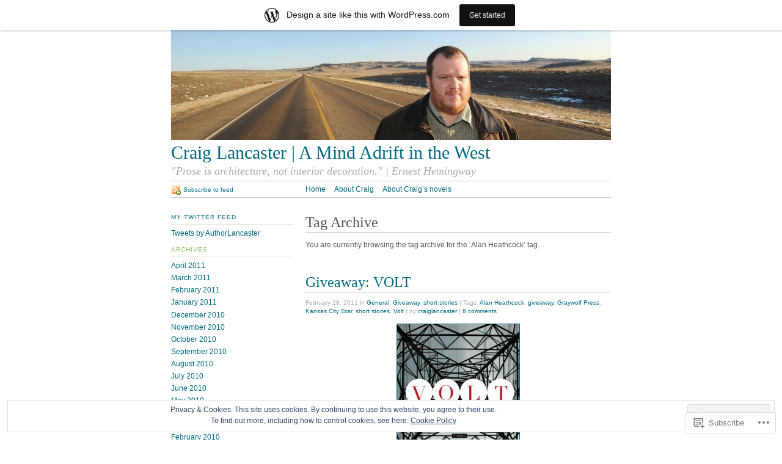

--- FILE ---
content_type: text/html; charset=UTF-8
request_url: https://craiglancaster.wordpress.com/tag/alan-heathcock/
body_size: 27918
content:
<!DOCTYPE html PUBLIC "-//W3C//DTD XHTML 1.0 Strict//EN"
	"http://www.w3.org/TR/xhtml1/DTD/xhtml1-strict.dtd">
<html xmlns="http://www.w3.org/1999/xhtml" lang="en">

<head profile="http://gmpg.org/xfn/11">
	<meta http-equiv="Content-Type" content="text/html; charset=UTF-8" />
	<title>Alan Heathcock | Craig Lancaster | A Mind Adrift in the West</title>
	<link rel="pingback" href="https://craiglancaster.wordpress.com/xmlrpc.php" />
	<meta name='robots' content='max-image-preview:large' />
<link rel='dns-prefetch' href='//s0.wp.com' />
<link rel='dns-prefetch' href='//af.pubmine.com' />
<link rel="alternate" type="application/rss+xml" title="Craig Lancaster | A Mind Adrift in the West &raquo; Feed" href="https://craiglancaster.wordpress.com/feed/" />
<link rel="alternate" type="application/rss+xml" title="Craig Lancaster | A Mind Adrift in the West &raquo; Comments Feed" href="https://craiglancaster.wordpress.com/comments/feed/" />
<link rel="alternate" type="application/rss+xml" title="Craig Lancaster | A Mind Adrift in the West &raquo; Alan Heathcock Tag Feed" href="https://craiglancaster.wordpress.com/tag/alan-heathcock/feed/" />
	<script type="text/javascript">
		/* <![CDATA[ */
		function addLoadEvent(func) {
			var oldonload = window.onload;
			if (typeof window.onload != 'function') {
				window.onload = func;
			} else {
				window.onload = function () {
					oldonload();
					func();
				}
			}
		}
		/* ]]> */
	</script>
	<link crossorigin='anonymous' rel='stylesheet' id='all-css-0-1' href='/_static/??-eJxljcEOAiEMRH9IrBsNxoPxW9i1YgUKoSVk/168mDVeZ+a9gV7MklmRFVIzJTZPLNDp7lEFsI02B0ITXQfFVKJTFBBdI+4XkR1sBHPM/qtIrgZUYm9mV2FMf5M/ePNO/CAmXUGfmMZbaTOoqxLoQ93SdTrbyZ4OF3t8vQHFikec&cssminify=yes' type='text/css' media='all' />
<style id='wp-emoji-styles-inline-css'>

	img.wp-smiley, img.emoji {
		display: inline !important;
		border: none !important;
		box-shadow: none !important;
		height: 1em !important;
		width: 1em !important;
		margin: 0 0.07em !important;
		vertical-align: -0.1em !important;
		background: none !important;
		padding: 0 !important;
	}
/*# sourceURL=wp-emoji-styles-inline-css */
</style>
<link crossorigin='anonymous' rel='stylesheet' id='all-css-2-1' href='/wp-content/plugins/gutenberg-core/v22.4.2/build/styles/block-library/style.min.css?m=1769608164i&cssminify=yes' type='text/css' media='all' />
<style id='wp-block-library-inline-css'>
.has-text-align-justify {
	text-align:justify;
}
.has-text-align-justify{text-align:justify;}

/*# sourceURL=wp-block-library-inline-css */
</style>
<style id='classic-theme-styles-inline-css'>
.wp-block-button__link{background-color:#32373c;border-radius:9999px;box-shadow:none;color:#fff;font-size:1.125em;padding:calc(.667em + 2px) calc(1.333em + 2px);text-decoration:none}.wp-block-file__button{background:#32373c;color:#fff}.wp-block-accordion-heading{margin:0}.wp-block-accordion-heading__toggle{background-color:inherit!important;color:inherit!important}.wp-block-accordion-heading__toggle:not(:focus-visible){outline:none}.wp-block-accordion-heading__toggle:focus,.wp-block-accordion-heading__toggle:hover{background-color:inherit!important;border:none;box-shadow:none;color:inherit;padding:var(--wp--preset--spacing--20,1em) 0;text-decoration:none}.wp-block-accordion-heading__toggle:focus-visible{outline:auto;outline-offset:0}
/*# sourceURL=/wp-content/plugins/gutenberg-core/v22.4.2/build/styles/block-library/classic.min.css */
</style>
<style id='global-styles-inline-css'>
:root{--wp--preset--aspect-ratio--square: 1;--wp--preset--aspect-ratio--4-3: 4/3;--wp--preset--aspect-ratio--3-4: 3/4;--wp--preset--aspect-ratio--3-2: 3/2;--wp--preset--aspect-ratio--2-3: 2/3;--wp--preset--aspect-ratio--16-9: 16/9;--wp--preset--aspect-ratio--9-16: 9/16;--wp--preset--color--black: #000000;--wp--preset--color--cyan-bluish-gray: #abb8c3;--wp--preset--color--white: #ffffff;--wp--preset--color--pale-pink: #f78da7;--wp--preset--color--vivid-red: #cf2e2e;--wp--preset--color--luminous-vivid-orange: #ff6900;--wp--preset--color--luminous-vivid-amber: #fcb900;--wp--preset--color--light-green-cyan: #7bdcb5;--wp--preset--color--vivid-green-cyan: #00d084;--wp--preset--color--pale-cyan-blue: #8ed1fc;--wp--preset--color--vivid-cyan-blue: #0693e3;--wp--preset--color--vivid-purple: #9b51e0;--wp--preset--gradient--vivid-cyan-blue-to-vivid-purple: linear-gradient(135deg,rgb(6,147,227) 0%,rgb(155,81,224) 100%);--wp--preset--gradient--light-green-cyan-to-vivid-green-cyan: linear-gradient(135deg,rgb(122,220,180) 0%,rgb(0,208,130) 100%);--wp--preset--gradient--luminous-vivid-amber-to-luminous-vivid-orange: linear-gradient(135deg,rgb(252,185,0) 0%,rgb(255,105,0) 100%);--wp--preset--gradient--luminous-vivid-orange-to-vivid-red: linear-gradient(135deg,rgb(255,105,0) 0%,rgb(207,46,46) 100%);--wp--preset--gradient--very-light-gray-to-cyan-bluish-gray: linear-gradient(135deg,rgb(238,238,238) 0%,rgb(169,184,195) 100%);--wp--preset--gradient--cool-to-warm-spectrum: linear-gradient(135deg,rgb(74,234,220) 0%,rgb(151,120,209) 20%,rgb(207,42,186) 40%,rgb(238,44,130) 60%,rgb(251,105,98) 80%,rgb(254,248,76) 100%);--wp--preset--gradient--blush-light-purple: linear-gradient(135deg,rgb(255,206,236) 0%,rgb(152,150,240) 100%);--wp--preset--gradient--blush-bordeaux: linear-gradient(135deg,rgb(254,205,165) 0%,rgb(254,45,45) 50%,rgb(107,0,62) 100%);--wp--preset--gradient--luminous-dusk: linear-gradient(135deg,rgb(255,203,112) 0%,rgb(199,81,192) 50%,rgb(65,88,208) 100%);--wp--preset--gradient--pale-ocean: linear-gradient(135deg,rgb(255,245,203) 0%,rgb(182,227,212) 50%,rgb(51,167,181) 100%);--wp--preset--gradient--electric-grass: linear-gradient(135deg,rgb(202,248,128) 0%,rgb(113,206,126) 100%);--wp--preset--gradient--midnight: linear-gradient(135deg,rgb(2,3,129) 0%,rgb(40,116,252) 100%);--wp--preset--font-size--small: 13px;--wp--preset--font-size--medium: 20px;--wp--preset--font-size--large: 36px;--wp--preset--font-size--x-large: 42px;--wp--preset--font-family--albert-sans: 'Albert Sans', sans-serif;--wp--preset--font-family--alegreya: Alegreya, serif;--wp--preset--font-family--arvo: Arvo, serif;--wp--preset--font-family--bodoni-moda: 'Bodoni Moda', serif;--wp--preset--font-family--bricolage-grotesque: 'Bricolage Grotesque', sans-serif;--wp--preset--font-family--cabin: Cabin, sans-serif;--wp--preset--font-family--chivo: Chivo, sans-serif;--wp--preset--font-family--commissioner: Commissioner, sans-serif;--wp--preset--font-family--cormorant: Cormorant, serif;--wp--preset--font-family--courier-prime: 'Courier Prime', monospace;--wp--preset--font-family--crimson-pro: 'Crimson Pro', serif;--wp--preset--font-family--dm-mono: 'DM Mono', monospace;--wp--preset--font-family--dm-sans: 'DM Sans', sans-serif;--wp--preset--font-family--dm-serif-display: 'DM Serif Display', serif;--wp--preset--font-family--domine: Domine, serif;--wp--preset--font-family--eb-garamond: 'EB Garamond', serif;--wp--preset--font-family--epilogue: Epilogue, sans-serif;--wp--preset--font-family--fahkwang: Fahkwang, sans-serif;--wp--preset--font-family--figtree: Figtree, sans-serif;--wp--preset--font-family--fira-sans: 'Fira Sans', sans-serif;--wp--preset--font-family--fjalla-one: 'Fjalla One', sans-serif;--wp--preset--font-family--fraunces: Fraunces, serif;--wp--preset--font-family--gabarito: Gabarito, system-ui;--wp--preset--font-family--ibm-plex-mono: 'IBM Plex Mono', monospace;--wp--preset--font-family--ibm-plex-sans: 'IBM Plex Sans', sans-serif;--wp--preset--font-family--ibarra-real-nova: 'Ibarra Real Nova', serif;--wp--preset--font-family--instrument-serif: 'Instrument Serif', serif;--wp--preset--font-family--inter: Inter, sans-serif;--wp--preset--font-family--josefin-sans: 'Josefin Sans', sans-serif;--wp--preset--font-family--jost: Jost, sans-serif;--wp--preset--font-family--libre-baskerville: 'Libre Baskerville', serif;--wp--preset--font-family--libre-franklin: 'Libre Franklin', sans-serif;--wp--preset--font-family--literata: Literata, serif;--wp--preset--font-family--lora: Lora, serif;--wp--preset--font-family--merriweather: Merriweather, serif;--wp--preset--font-family--montserrat: Montserrat, sans-serif;--wp--preset--font-family--newsreader: Newsreader, serif;--wp--preset--font-family--noto-sans-mono: 'Noto Sans Mono', sans-serif;--wp--preset--font-family--nunito: Nunito, sans-serif;--wp--preset--font-family--open-sans: 'Open Sans', sans-serif;--wp--preset--font-family--overpass: Overpass, sans-serif;--wp--preset--font-family--pt-serif: 'PT Serif', serif;--wp--preset--font-family--petrona: Petrona, serif;--wp--preset--font-family--piazzolla: Piazzolla, serif;--wp--preset--font-family--playfair-display: 'Playfair Display', serif;--wp--preset--font-family--plus-jakarta-sans: 'Plus Jakarta Sans', sans-serif;--wp--preset--font-family--poppins: Poppins, sans-serif;--wp--preset--font-family--raleway: Raleway, sans-serif;--wp--preset--font-family--roboto: Roboto, sans-serif;--wp--preset--font-family--roboto-slab: 'Roboto Slab', serif;--wp--preset--font-family--rubik: Rubik, sans-serif;--wp--preset--font-family--rufina: Rufina, serif;--wp--preset--font-family--sora: Sora, sans-serif;--wp--preset--font-family--source-sans-3: 'Source Sans 3', sans-serif;--wp--preset--font-family--source-serif-4: 'Source Serif 4', serif;--wp--preset--font-family--space-mono: 'Space Mono', monospace;--wp--preset--font-family--syne: Syne, sans-serif;--wp--preset--font-family--texturina: Texturina, serif;--wp--preset--font-family--urbanist: Urbanist, sans-serif;--wp--preset--font-family--work-sans: 'Work Sans', sans-serif;--wp--preset--spacing--20: 0.44rem;--wp--preset--spacing--30: 0.67rem;--wp--preset--spacing--40: 1rem;--wp--preset--spacing--50: 1.5rem;--wp--preset--spacing--60: 2.25rem;--wp--preset--spacing--70: 3.38rem;--wp--preset--spacing--80: 5.06rem;--wp--preset--shadow--natural: 6px 6px 9px rgba(0, 0, 0, 0.2);--wp--preset--shadow--deep: 12px 12px 50px rgba(0, 0, 0, 0.4);--wp--preset--shadow--sharp: 6px 6px 0px rgba(0, 0, 0, 0.2);--wp--preset--shadow--outlined: 6px 6px 0px -3px rgb(255, 255, 255), 6px 6px rgb(0, 0, 0);--wp--preset--shadow--crisp: 6px 6px 0px rgb(0, 0, 0);}:where(body) { margin: 0; }:where(.is-layout-flex){gap: 0.5em;}:where(.is-layout-grid){gap: 0.5em;}body .is-layout-flex{display: flex;}.is-layout-flex{flex-wrap: wrap;align-items: center;}.is-layout-flex > :is(*, div){margin: 0;}body .is-layout-grid{display: grid;}.is-layout-grid > :is(*, div){margin: 0;}body{padding-top: 0px;padding-right: 0px;padding-bottom: 0px;padding-left: 0px;}:root :where(.wp-element-button, .wp-block-button__link){background-color: #32373c;border-width: 0;color: #fff;font-family: inherit;font-size: inherit;font-style: inherit;font-weight: inherit;letter-spacing: inherit;line-height: inherit;padding-top: calc(0.667em + 2px);padding-right: calc(1.333em + 2px);padding-bottom: calc(0.667em + 2px);padding-left: calc(1.333em + 2px);text-decoration: none;text-transform: inherit;}.has-black-color{color: var(--wp--preset--color--black) !important;}.has-cyan-bluish-gray-color{color: var(--wp--preset--color--cyan-bluish-gray) !important;}.has-white-color{color: var(--wp--preset--color--white) !important;}.has-pale-pink-color{color: var(--wp--preset--color--pale-pink) !important;}.has-vivid-red-color{color: var(--wp--preset--color--vivid-red) !important;}.has-luminous-vivid-orange-color{color: var(--wp--preset--color--luminous-vivid-orange) !important;}.has-luminous-vivid-amber-color{color: var(--wp--preset--color--luminous-vivid-amber) !important;}.has-light-green-cyan-color{color: var(--wp--preset--color--light-green-cyan) !important;}.has-vivid-green-cyan-color{color: var(--wp--preset--color--vivid-green-cyan) !important;}.has-pale-cyan-blue-color{color: var(--wp--preset--color--pale-cyan-blue) !important;}.has-vivid-cyan-blue-color{color: var(--wp--preset--color--vivid-cyan-blue) !important;}.has-vivid-purple-color{color: var(--wp--preset--color--vivid-purple) !important;}.has-black-background-color{background-color: var(--wp--preset--color--black) !important;}.has-cyan-bluish-gray-background-color{background-color: var(--wp--preset--color--cyan-bluish-gray) !important;}.has-white-background-color{background-color: var(--wp--preset--color--white) !important;}.has-pale-pink-background-color{background-color: var(--wp--preset--color--pale-pink) !important;}.has-vivid-red-background-color{background-color: var(--wp--preset--color--vivid-red) !important;}.has-luminous-vivid-orange-background-color{background-color: var(--wp--preset--color--luminous-vivid-orange) !important;}.has-luminous-vivid-amber-background-color{background-color: var(--wp--preset--color--luminous-vivid-amber) !important;}.has-light-green-cyan-background-color{background-color: var(--wp--preset--color--light-green-cyan) !important;}.has-vivid-green-cyan-background-color{background-color: var(--wp--preset--color--vivid-green-cyan) !important;}.has-pale-cyan-blue-background-color{background-color: var(--wp--preset--color--pale-cyan-blue) !important;}.has-vivid-cyan-blue-background-color{background-color: var(--wp--preset--color--vivid-cyan-blue) !important;}.has-vivid-purple-background-color{background-color: var(--wp--preset--color--vivid-purple) !important;}.has-black-border-color{border-color: var(--wp--preset--color--black) !important;}.has-cyan-bluish-gray-border-color{border-color: var(--wp--preset--color--cyan-bluish-gray) !important;}.has-white-border-color{border-color: var(--wp--preset--color--white) !important;}.has-pale-pink-border-color{border-color: var(--wp--preset--color--pale-pink) !important;}.has-vivid-red-border-color{border-color: var(--wp--preset--color--vivid-red) !important;}.has-luminous-vivid-orange-border-color{border-color: var(--wp--preset--color--luminous-vivid-orange) !important;}.has-luminous-vivid-amber-border-color{border-color: var(--wp--preset--color--luminous-vivid-amber) !important;}.has-light-green-cyan-border-color{border-color: var(--wp--preset--color--light-green-cyan) !important;}.has-vivid-green-cyan-border-color{border-color: var(--wp--preset--color--vivid-green-cyan) !important;}.has-pale-cyan-blue-border-color{border-color: var(--wp--preset--color--pale-cyan-blue) !important;}.has-vivid-cyan-blue-border-color{border-color: var(--wp--preset--color--vivid-cyan-blue) !important;}.has-vivid-purple-border-color{border-color: var(--wp--preset--color--vivid-purple) !important;}.has-vivid-cyan-blue-to-vivid-purple-gradient-background{background: var(--wp--preset--gradient--vivid-cyan-blue-to-vivid-purple) !important;}.has-light-green-cyan-to-vivid-green-cyan-gradient-background{background: var(--wp--preset--gradient--light-green-cyan-to-vivid-green-cyan) !important;}.has-luminous-vivid-amber-to-luminous-vivid-orange-gradient-background{background: var(--wp--preset--gradient--luminous-vivid-amber-to-luminous-vivid-orange) !important;}.has-luminous-vivid-orange-to-vivid-red-gradient-background{background: var(--wp--preset--gradient--luminous-vivid-orange-to-vivid-red) !important;}.has-very-light-gray-to-cyan-bluish-gray-gradient-background{background: var(--wp--preset--gradient--very-light-gray-to-cyan-bluish-gray) !important;}.has-cool-to-warm-spectrum-gradient-background{background: var(--wp--preset--gradient--cool-to-warm-spectrum) !important;}.has-blush-light-purple-gradient-background{background: var(--wp--preset--gradient--blush-light-purple) !important;}.has-blush-bordeaux-gradient-background{background: var(--wp--preset--gradient--blush-bordeaux) !important;}.has-luminous-dusk-gradient-background{background: var(--wp--preset--gradient--luminous-dusk) !important;}.has-pale-ocean-gradient-background{background: var(--wp--preset--gradient--pale-ocean) !important;}.has-electric-grass-gradient-background{background: var(--wp--preset--gradient--electric-grass) !important;}.has-midnight-gradient-background{background: var(--wp--preset--gradient--midnight) !important;}.has-small-font-size{font-size: var(--wp--preset--font-size--small) !important;}.has-medium-font-size{font-size: var(--wp--preset--font-size--medium) !important;}.has-large-font-size{font-size: var(--wp--preset--font-size--large) !important;}.has-x-large-font-size{font-size: var(--wp--preset--font-size--x-large) !important;}.has-albert-sans-font-family{font-family: var(--wp--preset--font-family--albert-sans) !important;}.has-alegreya-font-family{font-family: var(--wp--preset--font-family--alegreya) !important;}.has-arvo-font-family{font-family: var(--wp--preset--font-family--arvo) !important;}.has-bodoni-moda-font-family{font-family: var(--wp--preset--font-family--bodoni-moda) !important;}.has-bricolage-grotesque-font-family{font-family: var(--wp--preset--font-family--bricolage-grotesque) !important;}.has-cabin-font-family{font-family: var(--wp--preset--font-family--cabin) !important;}.has-chivo-font-family{font-family: var(--wp--preset--font-family--chivo) !important;}.has-commissioner-font-family{font-family: var(--wp--preset--font-family--commissioner) !important;}.has-cormorant-font-family{font-family: var(--wp--preset--font-family--cormorant) !important;}.has-courier-prime-font-family{font-family: var(--wp--preset--font-family--courier-prime) !important;}.has-crimson-pro-font-family{font-family: var(--wp--preset--font-family--crimson-pro) !important;}.has-dm-mono-font-family{font-family: var(--wp--preset--font-family--dm-mono) !important;}.has-dm-sans-font-family{font-family: var(--wp--preset--font-family--dm-sans) !important;}.has-dm-serif-display-font-family{font-family: var(--wp--preset--font-family--dm-serif-display) !important;}.has-domine-font-family{font-family: var(--wp--preset--font-family--domine) !important;}.has-eb-garamond-font-family{font-family: var(--wp--preset--font-family--eb-garamond) !important;}.has-epilogue-font-family{font-family: var(--wp--preset--font-family--epilogue) !important;}.has-fahkwang-font-family{font-family: var(--wp--preset--font-family--fahkwang) !important;}.has-figtree-font-family{font-family: var(--wp--preset--font-family--figtree) !important;}.has-fira-sans-font-family{font-family: var(--wp--preset--font-family--fira-sans) !important;}.has-fjalla-one-font-family{font-family: var(--wp--preset--font-family--fjalla-one) !important;}.has-fraunces-font-family{font-family: var(--wp--preset--font-family--fraunces) !important;}.has-gabarito-font-family{font-family: var(--wp--preset--font-family--gabarito) !important;}.has-ibm-plex-mono-font-family{font-family: var(--wp--preset--font-family--ibm-plex-mono) !important;}.has-ibm-plex-sans-font-family{font-family: var(--wp--preset--font-family--ibm-plex-sans) !important;}.has-ibarra-real-nova-font-family{font-family: var(--wp--preset--font-family--ibarra-real-nova) !important;}.has-instrument-serif-font-family{font-family: var(--wp--preset--font-family--instrument-serif) !important;}.has-inter-font-family{font-family: var(--wp--preset--font-family--inter) !important;}.has-josefin-sans-font-family{font-family: var(--wp--preset--font-family--josefin-sans) !important;}.has-jost-font-family{font-family: var(--wp--preset--font-family--jost) !important;}.has-libre-baskerville-font-family{font-family: var(--wp--preset--font-family--libre-baskerville) !important;}.has-libre-franklin-font-family{font-family: var(--wp--preset--font-family--libre-franklin) !important;}.has-literata-font-family{font-family: var(--wp--preset--font-family--literata) !important;}.has-lora-font-family{font-family: var(--wp--preset--font-family--lora) !important;}.has-merriweather-font-family{font-family: var(--wp--preset--font-family--merriweather) !important;}.has-montserrat-font-family{font-family: var(--wp--preset--font-family--montserrat) !important;}.has-newsreader-font-family{font-family: var(--wp--preset--font-family--newsreader) !important;}.has-noto-sans-mono-font-family{font-family: var(--wp--preset--font-family--noto-sans-mono) !important;}.has-nunito-font-family{font-family: var(--wp--preset--font-family--nunito) !important;}.has-open-sans-font-family{font-family: var(--wp--preset--font-family--open-sans) !important;}.has-overpass-font-family{font-family: var(--wp--preset--font-family--overpass) !important;}.has-pt-serif-font-family{font-family: var(--wp--preset--font-family--pt-serif) !important;}.has-petrona-font-family{font-family: var(--wp--preset--font-family--petrona) !important;}.has-piazzolla-font-family{font-family: var(--wp--preset--font-family--piazzolla) !important;}.has-playfair-display-font-family{font-family: var(--wp--preset--font-family--playfair-display) !important;}.has-plus-jakarta-sans-font-family{font-family: var(--wp--preset--font-family--plus-jakarta-sans) !important;}.has-poppins-font-family{font-family: var(--wp--preset--font-family--poppins) !important;}.has-raleway-font-family{font-family: var(--wp--preset--font-family--raleway) !important;}.has-roboto-font-family{font-family: var(--wp--preset--font-family--roboto) !important;}.has-roboto-slab-font-family{font-family: var(--wp--preset--font-family--roboto-slab) !important;}.has-rubik-font-family{font-family: var(--wp--preset--font-family--rubik) !important;}.has-rufina-font-family{font-family: var(--wp--preset--font-family--rufina) !important;}.has-sora-font-family{font-family: var(--wp--preset--font-family--sora) !important;}.has-source-sans-3-font-family{font-family: var(--wp--preset--font-family--source-sans-3) !important;}.has-source-serif-4-font-family{font-family: var(--wp--preset--font-family--source-serif-4) !important;}.has-space-mono-font-family{font-family: var(--wp--preset--font-family--space-mono) !important;}.has-syne-font-family{font-family: var(--wp--preset--font-family--syne) !important;}.has-texturina-font-family{font-family: var(--wp--preset--font-family--texturina) !important;}.has-urbanist-font-family{font-family: var(--wp--preset--font-family--urbanist) !important;}.has-work-sans-font-family{font-family: var(--wp--preset--font-family--work-sans) !important;}
/*# sourceURL=global-styles-inline-css */
</style>

<link crossorigin='anonymous' rel='stylesheet' id='all-css-4-1' href='/_static/??-eJx9jtsKwjAQRH/IzZLWS1/Eb2nSRWOzbchuWvx7I0IVBF/mYThnGFwT+HlSmhRTLNcwCfrZxdmPgo2xnbEggVMkyLSYPQ5BdCNA9BHJeJEdfg1xgc9Wptpz6vVFMA2hp0hcsX/amqoDzqVMIlCTQ2HQWxXlx3vXmIpD7bOMAbdbFz7b07G17aFrmvsTqzVW3A==&cssminify=yes' type='text/css' media='all' />
<link crossorigin='anonymous' rel='stylesheet' id='print-css-5-1' href='/wp-content/themes/pub/tarski/print.css?m=1323834012i&cssminify=yes' type='text/css' media='print' />
<link crossorigin='anonymous' rel='stylesheet' id='all-css-6-1' href='/_static/??-eJzTLy/QTc7PK0nNK9HPLdUtyClNz8wr1i9KTcrJTwcy0/WTi5G5ekCujj52Temp+bo5+cmJJZn5eSgc3bScxMwikFb7XFtDE1NLExMLc0OTLACohS2q&cssminify=yes' type='text/css' media='all' />
<style id='jetpack-global-styles-frontend-style-inline-css'>
:root { --font-headings: unset; --font-base: unset; --font-headings-default: -apple-system,BlinkMacSystemFont,"Segoe UI",Roboto,Oxygen-Sans,Ubuntu,Cantarell,"Helvetica Neue",sans-serif; --font-base-default: -apple-system,BlinkMacSystemFont,"Segoe UI",Roboto,Oxygen-Sans,Ubuntu,Cantarell,"Helvetica Neue",sans-serif;}
/*# sourceURL=jetpack-global-styles-frontend-style-inline-css */
</style>
<link crossorigin='anonymous' rel='stylesheet' id='all-css-8-1' href='/wp-content/themes/h4/global.css?m=1420737423i&cssminify=yes' type='text/css' media='all' />
<script type="text/javascript" id="wpcom-actionbar-placeholder-js-extra">
/* <![CDATA[ */
var actionbardata = {"siteID":"6286432","postID":"0","siteURL":"https://craiglancaster.wordpress.com","xhrURL":"https://craiglancaster.wordpress.com/wp-admin/admin-ajax.php","nonce":"b9bce9586f","isLoggedIn":"","statusMessage":"","subsEmailDefault":"instantly","proxyScriptUrl":"https://s0.wp.com/wp-content/js/wpcom-proxy-request.js?m=1513050504i&amp;ver=20211021","i18n":{"followedText":"New posts from this site will now appear in your \u003Ca href=\"https://wordpress.com/reader\"\u003EReader\u003C/a\u003E","foldBar":"Collapse this bar","unfoldBar":"Expand this bar","shortLinkCopied":"Shortlink copied to clipboard."}};
//# sourceURL=wpcom-actionbar-placeholder-js-extra
/* ]]> */
</script>
<script type="text/javascript" id="jetpack-mu-wpcom-settings-js-before">
/* <![CDATA[ */
var JETPACK_MU_WPCOM_SETTINGS = {"assetsUrl":"https://s0.wp.com/wp-content/mu-plugins/jetpack-mu-wpcom-plugin/moon/jetpack_vendor/automattic/jetpack-mu-wpcom/src/build/"};
//# sourceURL=jetpack-mu-wpcom-settings-js-before
/* ]]> */
</script>
<script crossorigin='anonymous' type='text/javascript'  src='/_static/??/wp-content/js/rlt-proxy.js,/wp-content/blog-plugins/wordads-classes/js/cmp/v2/cmp-non-gdpr.js?m=1720530689j'></script>
<script type="text/javascript" id="rlt-proxy-js-after">
/* <![CDATA[ */
	rltInitialize( {"token":null,"iframeOrigins":["https:\/\/widgets.wp.com"]} );
//# sourceURL=rlt-proxy-js-after
/* ]]> */
</script>
<link rel="EditURI" type="application/rsd+xml" title="RSD" href="https://craiglancaster.wordpress.com/xmlrpc.php?rsd" />
<meta name="generator" content="WordPress.com" />

<!-- Jetpack Open Graph Tags -->
<meta property="og:type" content="website" />
<meta property="og:title" content="Alan Heathcock &#8211; Craig Lancaster | A Mind Adrift in the West" />
<meta property="og:url" content="https://craiglancaster.wordpress.com/tag/alan-heathcock/" />
<meta property="og:site_name" content="Craig Lancaster | A Mind Adrift in the West" />
<meta property="og:image" content="https://s0.wp.com/i/blank.jpg?m=1383295312i" />
<meta property="og:image:width" content="200" />
<meta property="og:image:height" content="200" />
<meta property="og:image:alt" content="" />
<meta property="og:locale" content="en_US" />
<meta property="fb:app_id" content="249643311490" />

<!-- End Jetpack Open Graph Tags -->
<link rel="shortcut icon" type="image/x-icon" href="https://s0.wp.com/i/favicon.ico?m=1713425267i" sizes="16x16 24x24 32x32 48x48" />
<link rel="icon" type="image/x-icon" href="https://s0.wp.com/i/favicon.ico?m=1713425267i" sizes="16x16 24x24 32x32 48x48" />
<link rel="apple-touch-icon" href="https://s0.wp.com/i/webclip.png?m=1713868326i" />
<link rel='openid.server' href='https://craiglancaster.wordpress.com/?openidserver=1' />
<link rel='openid.delegate' href='https://craiglancaster.wordpress.com/' />
<link rel="search" type="application/opensearchdescription+xml" href="https://craiglancaster.wordpress.com/osd.xml" title="Craig Lancaster &#124; A Mind Adrift in the West" />
<link rel="search" type="application/opensearchdescription+xml" href="https://s1.wp.com/opensearch.xml" title="WordPress.com" />
		<style type="text/css">
			.recentcomments a {
				display: inline !important;
				padding: 0 !important;
				margin: 0 !important;
			}

			table.recentcommentsavatartop img.avatar, table.recentcommentsavatarend img.avatar {
				border: 0px;
				margin: 0;
			}

			table.recentcommentsavatartop a, table.recentcommentsavatarend a {
				border: 0px !important;
				background-color: transparent !important;
			}

			td.recentcommentsavatarend, td.recentcommentsavatartop {
				padding: 0px 0px 1px 0px;
				margin: 0px;
			}

			td.recentcommentstextend {
				border: none !important;
				padding: 0px 0px 2px 10px;
			}

			.rtl td.recentcommentstextend {
				padding: 0px 10px 2px 0px;
			}

			td.recentcommentstexttop {
				border: none;
				padding: 0px 0px 0px 10px;
			}

			.rtl td.recentcommentstexttop {
				padding: 0px 10px 0px 0px;
			}
		</style>
		<script type="text/javascript">
/* <![CDATA[ */
var wa_client = {}; wa_client.cmd = []; wa_client.config = { 'blog_id': 6286432, 'blog_language': 'en', 'is_wordads': false, 'hosting_type': 0, 'afp_account_id': null, 'afp_host_id': 5038568878849053, 'theme': 'pub/tarski', '_': { 'title': 'Advertisement', 'privacy_settings': 'Privacy Settings' }, 'formats': [ 'belowpost', 'bottom_sticky', 'sidebar_sticky_right', 'sidebar', 'gutenberg_rectangle', 'gutenberg_leaderboard', 'gutenberg_mobile_leaderboard', 'gutenberg_skyscraper' ] };
/* ]]> */
</script>
		<script type="text/javascript">

			window.doNotSellCallback = function() {

				var linkElements = [
					'a[href="https://wordpress.com/?ref=footer_blog"]',
					'a[href="https://wordpress.com/?ref=footer_website"]',
					'a[href="https://wordpress.com/?ref=vertical_footer"]',
					'a[href^="https://wordpress.com/?ref=footer_segment_"]',
				].join(',');

				var dnsLink = document.createElement( 'a' );
				dnsLink.href = 'https://wordpress.com/advertising-program-optout/';
				dnsLink.classList.add( 'do-not-sell-link' );
				dnsLink.rel = 'nofollow';
				dnsLink.style.marginLeft = '0.5em';
				dnsLink.textContent = 'Do Not Sell or Share My Personal Information';

				var creditLinks = document.querySelectorAll( linkElements );

				if ( 0 === creditLinks.length ) {
					return false;
				}

				Array.prototype.forEach.call( creditLinks, function( el ) {
					el.insertAdjacentElement( 'afterend', dnsLink );
				});

				return true;
			};

		</script>
		<script type="text/javascript">
	window.google_analytics_uacct = "UA-52447-2";
</script>

<script type="text/javascript">
	var _gaq = _gaq || [];
	_gaq.push(['_setAccount', 'UA-52447-2']);
	_gaq.push(['_gat._anonymizeIp']);
	_gaq.push(['_setDomainName', 'wordpress.com']);
	_gaq.push(['_initData']);
	_gaq.push(['_trackPageview']);

	(function() {
		var ga = document.createElement('script'); ga.type = 'text/javascript'; ga.async = true;
		ga.src = ('https:' == document.location.protocol ? 'https://ssl' : 'http://www') + '.google-analytics.com/ga.js';
		(document.getElementsByTagName('head')[0] || document.getElementsByTagName('body')[0]).appendChild(ga);
	})();
</script>
<link crossorigin='anonymous' rel='stylesheet' id='all-css-0-4' href='/_static/??-eJyNjMEKgzAQBX9Ifdha9CJ+StF1KdFkN7gJ+X0RbM89zjAMSqxJJbEkhFxHnz9ODBunONN+M4Kq4O2EsHil3WDFRT4aMqvw/yHomj0baD40G/tf9BXXcApj27+ej6Hr2247ASkBO20=&cssminify=yes' type='text/css' media='all' />

</head>

<body class="archive tag tag-alan-heathcock tag-46030939 wp-theme-pubtarski center  customizer-styles-applied jetpack-reblog-enabled has-marketing-bar has-marketing-bar-theme-tarski"><div id="wrapper">

<div id="header">

		<div id="header-image">
		<a title="Return to front page" href="https://craiglancaster.wordpress.com/"><img alt="" src="https://craiglancaster.wordpress.com/wp-content/uploads/2009/08/cropped-craig.jpg" /></a>	</div>
	
	<div id="title">
		<a title="Return to front page" href="https://craiglancaster.wordpress.com/"><span id="blog-title">Craig Lancaster | A Mind Adrift in the West</span></a>		<p id="tagline">&quot;Prose is architecture, not interior decoration.&quot; | Ernest Hemingway</p>	</div>

	<div id="navigation">
		<ul id="nav-1">
	<li><a title="Return to front page" href="https://craiglancaster.wordpress.com/">Home</a></li>
	<li class="page_item page-item-1021"><a href="https://craiglancaster.wordpress.com/about-craig-lancaster/">About Craig</a></li>
<li class="page_item page-item-1135"><a href="https://craiglancaster.wordpress.com/about-craigs-novel/">About Craig&#8217;s novels</a></li>
</ul>

		<ul id="nav-2">
			<li><a class="feed" title="Subscribe to the Craig Lancaster | A Mind Adrift in the West feed" href="https://craiglancaster.wordpress.com/feed/">Subscribe to feed</a></li>
		</ul>
	</div>

</div>

<div id="content">
	
<div id="primary">

		<div class="entry archive">
			<div class="post-meta">
							<h1 class="post-title">Tag Archive</h1>
		</div>
		<div class="post-content">
			<p>You are currently browsing the tag archive for the &lsquo;Alan Heathcock&rsquo; tag.</p>
															</div>
		</div>

	<div class="entry post-1678 post type-post status-publish format-standard hentry category-general category-giveaway-2 category-short-stories tag-alan-heathcock tag-giveaway tag-graywolf-press tag-kansas-city-star tag-short-stories tag-volt">
		<div class="post-meta">
			<h2 class="post-title" id="post-1678"><a href="https://craiglancaster.wordpress.com/2011/02/28/giveaway-volt/" rel="bookmark">Giveaway: VOLT</a></h2>
			<p class="post-metadata">February 28, 2011 in <a href="https://craiglancaster.wordpress.com/category/general/" rel="category tag">General</a>, <a href="https://craiglancaster.wordpress.com/category/giveaway-2/" rel="category tag">Giveaway</a>, <a href="https://craiglancaster.wordpress.com/category/short-stories/" rel="category tag">short stories</a> | Tags: <a href="https://craiglancaster.wordpress.com/tag/alan-heathcock/" rel="tag">Alan Heathcock</a>, <a href="https://craiglancaster.wordpress.com/tag/giveaway/" rel="tag">giveaway</a>, <a href="https://craiglancaster.wordpress.com/tag/graywolf-press/" rel="tag">Graywolf Press</a>, <a href="https://craiglancaster.wordpress.com/tag/kansas-city-star/" rel="tag">Kansas City Star</a>, <a href="https://craiglancaster.wordpress.com/tag/short-stories/" rel="tag">short stories</a>, <a href="https://craiglancaster.wordpress.com/tag/volt/" rel="tag">Volt</a> | by <a href="https://craiglancaster.wordpress.com/author/craiglancaster/" title="Posts by craiglancaster" rel="author">craiglancaster</a> | <a href="https://craiglancaster.wordpress.com/2011/02/28/giveaway-volt/#comments">8 comments</a>			</p>
		</div>

		<div class="post-content">
			<p><a href="https://craiglancaster.wordpress.com/wp-content/uploads/2011/02/volt.jpg"><img data-attachment-id="1666" data-permalink="https://craiglancaster.wordpress.com/2011/02/21/qa-with-alan-heathcock/volt/" data-orig-file="https://craiglancaster.wordpress.com/wp-content/uploads/2011/02/volt.jpg" data-orig-size="200,300" data-comments-opened="1" data-image-meta="{&quot;aperture&quot;:&quot;0&quot;,&quot;credit&quot;:&quot;&quot;,&quot;camera&quot;:&quot;&quot;,&quot;caption&quot;:&quot;&quot;,&quot;created_timestamp&quot;:&quot;0&quot;,&quot;copyright&quot;:&quot;&quot;,&quot;focal_length&quot;:&quot;0&quot;,&quot;iso&quot;:&quot;0&quot;,&quot;shutter_speed&quot;:&quot;0&quot;,&quot;title&quot;:&quot;&quot;}" data-image-title="volt" data-image-description="" data-image-caption="" data-medium-file="https://craiglancaster.wordpress.com/wp-content/uploads/2011/02/volt.jpg?w=200" data-large-file="https://craiglancaster.wordpress.com/wp-content/uploads/2011/02/volt.jpg?w=200" class="aligncenter size-full wp-image-1666" title="volt" src="https://craiglancaster.wordpress.com/wp-content/uploads/2011/02/volt.jpg?w=490" alt=""   srcset="https://craiglancaster.wordpress.com/wp-content/uploads/2011/02/volt.jpg 200w, https://craiglancaster.wordpress.com/wp-content/uploads/2011/02/volt.jpg?w=100&amp;h=150 100w" sizes="(max-width: 200px) 100vw, 200px" /></a></p>
<p>You&#8217;ve read <a href="https://craiglancaster.wordpress.com/2011/02/21/qa-with-alan-heathcock/">the interview</a>, I hope. If you haven&#8217;t, get over there and read the damned interview!</p>
<p>Now&#8217;s your chance to win <em><a href="http://www.amazon.com/Volt-Stories-Alan-Heathcock/dp/1555975771/ref=sr_1_1?ie=UTF8&amp;qid=1298913096&amp;sr=8-1">Volt</a></em>, the debut short-story collection from Alan Heathcock. This book is racking up some seriously good reviews, <a href="http://www.kansascity.com/2011/02/26/2680478/review-volt-stories-of-hope-among.html">including this one</a> from the Kansas City Star over the weekend:</p>
<blockquote><p>It would be easy to call these stories dark because of the heavy themes of death and despair, but there’s far more going on than bleakness. What’s at stake is the notion that we can deal with grief and sorrow and yet maintain a life of purpose and hope.</p></blockquote>
<p>For one lucky reader (U.S. or Canada only, please) I have a copy of this fine book, provided to me by the publisher, Graywolf Press. It&#8217;s in fine condition, save for a couple of dog-eared pages, the residue of my reading it. To enter, simply leave a comment on this post. It&#8217;s just that easy.</p>
<p>We&#8217;ll let this one run for a week. Next Monday (March 7th), I&#8217;ll draw the winner&#8217;s name.</p>
<p>Good luck.</p>
<p><strong>UPDATE:</strong> Kathy P. wins the book. Congratulations!</p>
		</div>
			</div>
	<div class="entry post-1664 post type-post status-publish format-standard hentry category-marketingpromotion category-publishing category-qa category-reviews category-short-stories category-writing-process tag-alan-heathcock tag-alyson-hagy tag-arthur-miller tag-benjamin-percy tag-boise-state tag-chris-offutt tag-cormac-mccarthy tag-denis-johnson tag-emergency tag-ernest-hemingway tag-flannery-oconnor tag-in-cold-blood tag-john-cheever tag-john-steinbeck tag-joy-williams tag-joyce-carol-oates tag-kentucky-straight tag-lord-of-the-flies tag-method-acting tag-novels tag-sherwood-anderson tag-short-stories tag-taking-care tag-the-crucible tag-the-grapes-of-wrath tag-the-road tag-truman-capote tag-upon-the-sweeping-flood tag-volt tag-william-golding tag-winesburg-ohio tag-writing-process">
		<div class="post-meta">
			<h2 class="post-title" id="post-1664"><a href="https://craiglancaster.wordpress.com/2011/02/21/qa-with-alan-heathcock/" rel="bookmark">Q&amp;A with &#8230; Alan&nbsp;Heathcock</a></h2>
			<p class="post-metadata">February 21, 2011 in <a href="https://craiglancaster.wordpress.com/category/marketingpromotion/" rel="category tag">Marketing/promotion</a>, <a href="https://craiglancaster.wordpress.com/category/publishing/" rel="category tag">Publishing</a>, <a href="https://craiglancaster.wordpress.com/category/qa/" rel="category tag">Q&amp;A</a>, <a href="https://craiglancaster.wordpress.com/category/reviews/" rel="category tag">Reviews</a>, <a href="https://craiglancaster.wordpress.com/category/short-stories/" rel="category tag">short stories</a>, <a href="https://craiglancaster.wordpress.com/category/writing-process/" rel="category tag">Writing process</a> | Tags: <a href="https://craiglancaster.wordpress.com/tag/alan-heathcock/" rel="tag">Alan Heathcock</a>, <a href="https://craiglancaster.wordpress.com/tag/alyson-hagy/" rel="tag">Alyson Hagy</a>, <a href="https://craiglancaster.wordpress.com/tag/arthur-miller/" rel="tag">Arthur Miller</a>, <a href="https://craiglancaster.wordpress.com/tag/benjamin-percy/" rel="tag">Benjamin Percy</a>, <a href="https://craiglancaster.wordpress.com/tag/boise-state/" rel="tag">Boise State</a>, <a href="https://craiglancaster.wordpress.com/tag/chris-offutt/" rel="tag">Chris Offutt</a>, <a href="https://craiglancaster.wordpress.com/tag/cormac-mccarthy/" rel="tag">Cormac McCarthy</a>, <a href="https://craiglancaster.wordpress.com/tag/denis-johnson/" rel="tag">Denis Johnson</a>, <a href="https://craiglancaster.wordpress.com/tag/emergency/" rel="tag">Emergency</a>, <a href="https://craiglancaster.wordpress.com/tag/ernest-hemingway/" rel="tag">Ernest Hemingway</a>, <a href="https://craiglancaster.wordpress.com/tag/flannery-oconnor/" rel="tag">Flannery O'Connor</a>, <a href="https://craiglancaster.wordpress.com/tag/in-cold-blood/" rel="tag">In Cold Blood</a>, <a href="https://craiglancaster.wordpress.com/tag/john-cheever/" rel="tag">John Cheever</a>, <a href="https://craiglancaster.wordpress.com/tag/john-steinbeck/" rel="tag">John Steinbeck</a>, <a href="https://craiglancaster.wordpress.com/tag/joy-williams/" rel="tag">Joy Williams</a>, <a href="https://craiglancaster.wordpress.com/tag/joyce-carol-oates/" rel="tag">Joyce Carol Oates</a>, <a href="https://craiglancaster.wordpress.com/tag/kentucky-straight/" rel="tag">Kentucky Straight</a>, <a href="https://craiglancaster.wordpress.com/tag/lord-of-the-flies/" rel="tag">Lord of the Flies</a>, <a href="https://craiglancaster.wordpress.com/tag/method-acting/" rel="tag">method acting</a>, <a href="https://craiglancaster.wordpress.com/tag/novels/" rel="tag">Novels</a>, <a href="https://craiglancaster.wordpress.com/tag/sherwood-anderson/" rel="tag">Sherwood Anderson</a>, <a href="https://craiglancaster.wordpress.com/tag/short-stories/" rel="tag">short stories</a>, <a href="https://craiglancaster.wordpress.com/tag/taking-care/" rel="tag">Taking Care</a>, <a href="https://craiglancaster.wordpress.com/tag/the-crucible/" rel="tag">The Crucible</a>, <a href="https://craiglancaster.wordpress.com/tag/the-grapes-of-wrath/" rel="tag">The Grapes of Wrath</a>, <a href="https://craiglancaster.wordpress.com/tag/the-road/" rel="tag">The Road</a>, <a href="https://craiglancaster.wordpress.com/tag/truman-capote/" rel="tag">Truman Capote</a>, <a href="https://craiglancaster.wordpress.com/tag/upon-the-sweeping-flood/" rel="tag">Upon the Sweeping Flood</a>, <a href="https://craiglancaster.wordpress.com/tag/volt/" rel="tag">Volt</a>, <a href="https://craiglancaster.wordpress.com/tag/william-golding/" rel="tag">William Golding</a>, <a href="https://craiglancaster.wordpress.com/tag/winesburg-ohio/" rel="tag">Winesburg Ohio</a>, <a href="https://craiglancaster.wordpress.com/tag/writing-process/" rel="tag">Writing process</a> | by <a href="https://craiglancaster.wordpress.com/author/craiglancaster/" title="Posts by craiglancaster" rel="author">craiglancaster</a> | <a href="https://craiglancaster.wordpress.com/2011/02/21/qa-with-alan-heathcock/#comments">2 comments</a>			</p>
		</div>

		<div class="post-content">
			<p><a href="https://craiglancaster.wordpress.com/wp-content/uploads/2011/02/heathcock.jpg"><img data-attachment-id="1665" data-permalink="https://craiglancaster.wordpress.com/2011/02/21/qa-with-alan-heathcock/heathcock/" data-orig-file="https://craiglancaster.wordpress.com/wp-content/uploads/2011/02/heathcock.jpg" data-orig-size="520,460" data-comments-opened="1" data-image-meta="{&quot;aperture&quot;:&quot;0&quot;,&quot;credit&quot;:&quot;&quot;,&quot;camera&quot;:&quot;&quot;,&quot;caption&quot;:&quot;&quot;,&quot;created_timestamp&quot;:&quot;0&quot;,&quot;copyright&quot;:&quot;&quot;,&quot;focal_length&quot;:&quot;0&quot;,&quot;iso&quot;:&quot;0&quot;,&quot;shutter_speed&quot;:&quot;0&quot;,&quot;title&quot;:&quot;&quot;}" data-image-title="heathcock" data-image-description="" data-image-caption="" data-medium-file="https://craiglancaster.wordpress.com/wp-content/uploads/2011/02/heathcock.jpg?w=300" data-large-file="https://craiglancaster.wordpress.com/wp-content/uploads/2011/02/heathcock.jpg?w=490" class="aligncenter size-medium wp-image-1665" title="heathcock" src="https://craiglancaster.wordpress.com/wp-content/uploads/2011/02/heathcock.jpg?w=300&#038;h=265" alt="" width="300" height="265" srcset="https://craiglancaster.wordpress.com/wp-content/uploads/2011/02/heathcock.jpg?w=300 300w, https://craiglancaster.wordpress.com/wp-content/uploads/2011/02/heathcock.jpg?w=150 150w, https://craiglancaster.wordpress.com/wp-content/uploads/2011/02/heathcock.jpg 520w" sizes="(max-width: 300px) 100vw, 300px" /></a></p>
<p>In my first question to Alan Heathcock, the author of the forthcoming short-story collection <em><a href="http://www.amazon.com/Volt-Stories-Alan-Heathcock/dp/1555975771/ref=sr_1_1?s=books&amp;ie=UTF8&amp;qid=1298309848&amp;sr=1-1">Volt</a></em>, I used the word &#8220;muck&#8221; to describe the messes into which he flings his characters.</p>
<p>Popular word, &#8220;muck.&#8221; Turns out that Publishers Weekly used it, too, in a starred review of <em>Volt</em>:</p>
<blockquote><p>Heathcock’s impressive debut collection pursues modern American prairie characters through some serious Old Testament muck. If it’s not flood or fire ravishing the village of Krafton, then it’s fratricide, pedocide, or just plain ol’ stranger killing.</p></blockquote>
<p>Volt comes out March 1st, from Graywolf Press. Heathcock, who lives in Boise, Idaho, and teaches creative writing at Boise State, was kind enough to field a few questions with thoughtful, incisive answers. Enjoy!</p>
<p><strong>The stories in <em>Volt</em> send their characters into some pretty serious muck. What is it about harrowing adversity that is attractive to you as a writer?</strong></p>
<p><a href="https://craiglancaster.wordpress.com/wp-content/uploads/2011/02/volt.jpg"><img data-attachment-id="1666" data-permalink="https://craiglancaster.wordpress.com/2011/02/21/qa-with-alan-heathcock/volt/" data-orig-file="https://craiglancaster.wordpress.com/wp-content/uploads/2011/02/volt.jpg" data-orig-size="200,300" data-comments-opened="1" data-image-meta="{&quot;aperture&quot;:&quot;0&quot;,&quot;credit&quot;:&quot;&quot;,&quot;camera&quot;:&quot;&quot;,&quot;caption&quot;:&quot;&quot;,&quot;created_timestamp&quot;:&quot;0&quot;,&quot;copyright&quot;:&quot;&quot;,&quot;focal_length&quot;:&quot;0&quot;,&quot;iso&quot;:&quot;0&quot;,&quot;shutter_speed&quot;:&quot;0&quot;,&quot;title&quot;:&quot;&quot;}" data-image-title="volt" data-image-description="" data-image-caption="" data-medium-file="https://craiglancaster.wordpress.com/wp-content/uploads/2011/02/volt.jpg?w=200" data-large-file="https://craiglancaster.wordpress.com/wp-content/uploads/2011/02/volt.jpg?w=200" class="alignleft size-full wp-image-1666" title="volt" src="https://craiglancaster.wordpress.com/wp-content/uploads/2011/02/volt.jpg?w=490" alt=""   srcset="https://craiglancaster.wordpress.com/wp-content/uploads/2011/02/volt.jpg 200w, https://craiglancaster.wordpress.com/wp-content/uploads/2011/02/volt.jpg?w=100&amp;h=150 100w" sizes="(max-width: 200px) 100vw, 200px" /></a>The appeal is two-fold.  First, I’m what I call an “empathetic writer,” which has kinship to a method actor.  I try to become the character in full, think what they think, feel what they feel.  The process of writing then becomes an exploration of imagination, intellect, and emotion for me, and putting the characters through the muck is confronting the things that scare and confound me the most.  The process of writing has great value to me.  It’s not entertainment, but something deeper.  I know that sounds pretentious, but it’s as honest an answer as I can give.  Second, harrowing adversity simply makes for good compelling drama.  Shaekspeare and Cormac McCarthy, two huge influences, put their peeps through deep, deep, DEEP, muck—I, for one, thank them for that.</p>
<p><strong>One of the things that struck me in the stories is the sense of time. You provide small clues about the general era of each story, but most any of them could be dropped into any modern decade. Was that intentional?</strong></p>
<p>It was intentional.  I was trying to let the stories be as timeless as possible, not having the baggage of a certain period adhere itself to the stories.  For instance, if a story is clearly set in World War II a contemporary reader might slap everything they’ve ever read/viewed/heard about that era, changing/warping the intended meaning of the story.  I set the stories in a hard “now” time, while leaving the general sense of time open enough so that each story delivers the reader into as pure a thematic reading as possible.</p>
<p>Aside from that, I’m also proposing the simple truth that history repeats itself, that the pains of war and crime and grief must be felt again and again and again.  In that respect, time period has no bearing on the truths of humanity.</p>
<p><strong>I read an essay in which you wrote that your stories help you figure out the world around you. What did you mean by that?</strong></p>
<p>Things have happened in my proximity that deeply altered my ability to understand the moral truths I’d been taught in school/church/home.  For example, I used to visit a small town in Minnesota named Waseca.  I had friends who lived there.  It was a lovely little town, nice Main Street, beautiful lakes, kind people.  In winter, I went ice fishing, which I loved.  In summer, we’d take long walks down these country roads, looking out over the still fields, listening to the locust drone.  Then, in 1999, a twelve-year old girl came home from school to find a man robbing her house.  The man raped and killed the girl, and her parents found her dead body in the house.  I visited Waseca about a month after this happened, and the town had changed.  My friends, who used to leave their doors unlocked, now locked their doors and kept a rifle by their bed.  Waseca felt changed, the air and water were changed.  It touched everything.  I couldn’t shake the desire to have Waseca returned to what it was, and wondered what could possibly be done to restore the peace.  So…I wrote the story “Peacekeeper” as a means of unpacking some of my questions, a bit of grief, too, trying to see if I could find any answers and heel the troubled mind.  Again and again I find myself drawn to questions that plague me, and use story writing as a means to root out any possibly insight that might settle my equilibrium just a bit.</p>
<p><strong>The <em>Volt</em> stories are set in the fictional town of Krafton. Did you model it after any actual place? What does Krafton look like in your head?</strong></p>
<p>Krafton started out as modeled after the small town where my mother grew up: Lynnville, Indiana.  But I felt confined by having to abide their grid of streets and knobs and flora and fauna, so I started borrowing from places I’d been in Illinois, Iowa, Minnesota, Kentucky, South Dakota, Idaho…  My goal with Krafton was always to just let it be a small American town.  I’ve found, via the early reviews, that depending on the reader they place Krafton in different regions (the west, Midwest, great plains, southeast), which is fine with me.  So it’s Krafton, America, which enables the commentary to not be bound by region, while adhering itself to whatever region the reader supplies.</p>
<p><strong><em>Volt</em> is your first book. Are you planning to write a novel-length book, or are short stories where it&#8217;s at for you?</strong></p>
<p>I’m working on a novel now, though I’ll keep writing stories.  My original idea for these Krafton stories was to write a comprehensive moral history of a town, a collection of 30 or 40 stories covering a town from its founding to its present.  VOLT is like volume one of four in a series I hope to eventually complete.</p>
<p><strong>You&#8217;re a Chicago guy who&#8217;s teaching creative writing at Boise State University. How have you taken to living in the West?</strong></p>
<p>It was quite a transition.  The west is vast.  VAST.  Time and distance are very different in the west.  The people aren’t as direct as they are in Chicago.  But I’ve grown to completely love the west.  Boise, Idaho, is an absolutely amazing place to live.  It’s growing like crazy and crackling with energy.  In a small way, being part of the growth in Boise connects me with what the pioneers who founded the west must’ve felt, the feeling of being able to effect a place, to put your mark on a land and culture.  And the west has some of the world’s most stunning landscape.  Idaho is a wonderland of beauty, and beauty hardly touched when compared to everything back east.  I’m loyal by nature, but I sincerely love the west, and I’m extremely proud to be a Literature Fellow for the state of Idaho, and Writer-in-Residence for the city of Boise.  And everybody back in Chicago hits me up for Boise State football t-shirts and hats—ha.  Go Broncos!</p>
<p><strong>Let&#8217;s talk process: When do you write? How do you balance it against work, being a husband, being a dad?</strong></p>
<p>We (my family and I) treat my writing like it’s my full-time job, which it is.  It teach one or two nights a week at Boise State, and other than preparing to teach I’m working on my writing Monday through Friday, from the moment I get my three kids off to school to the moment they get home.  It helps that I don’t have any hobbies (ha).  I read, write, watch movies, follow my kids around to all their activities, sneak in a date night with my wife every now and again, and that keeps my life full and productive.</p>
<p>I grew up in a working class area in south Chicago, and I often think of my friends back home who are pipefitters or police officers or office stiffs, who have to go to a job every day, week after week.  With them in mind, it’s easy for me to stay disciplined to doing my work—if ever I have the urge to put my feet up on the desk, I just think of them looking in on me, totally disgusted by how soft I’ve become, and that stokes me to get back at it.</p>
<p><strong>What are some of the books that influenced you? Who or what lit your literary fuse and made you want to become a writer?</strong></p>
<p><em><a href="http://www.amazon.com/Lord-Flies-Anniversary-William-Golding/dp/0399529209/ref=sr_1_1?s=books&amp;ie=UTF8&amp;qid=1298310926&amp;sr=1-1">Lord of the Flies</a></em> by William Golding, <em><a href="http://www.amazon.com/Cold-Blood-Truman-Capote/dp/0375507906/ref=sr_1_1?s=books&amp;ie=UTF8&amp;qid=1298310948&amp;sr=1-1">In Cold Blood</a></em> by Truman Capote, <em><a href="http://www.amazon.com/Crucible-Penguin-Plays-Arthur-Miller/dp/0140481389/ref=sr_1_2?s=books&amp;ie=UTF8&amp;qid=1298310972&amp;sr=1-2">The Crucible</a></em> by Arthur Miller, the <a href="http://www.amazon.com/Complete-Stories-Flannery-OConnor/dp/0374515360/ref=sr_1_1?s=books&amp;ie=UTF8&amp;qid=1298311067&amp;sr=1-1">stories</a> of Flannery O’Connor, Ernest Hemingway’s Nick Adams <a href="http://www.amazon.com/Complete-Short-Stories-Ernest-Hemingway/dp/0684843323/ref=sr_1_1?s=books&amp;ie=UTF8&amp;qid=1298311113&amp;sr=1-1">stories</a>, <em><a href="http://www.amazon.com/Grapes-Wrath-Penguin-Classics/dp/0143039431/ref=sr_1_1?s=books&amp;ie=UTF8&amp;qid=1298311140&amp;sr=1-1">The Grapes of Wrath</a></em> by Steinbeck, <em><a href="http://www.amazon.com/Taking-Care-Joy-Williams/dp/0394729129/ref=sr_1_1?s=books&amp;ie=UTF8&amp;qid=1298311160&amp;sr=1-1">Taking Care</a></em> by Joy Williams, <em><a href="http://www.amazon.com/Sweeping-Flood-Joyce-Carol-Oates/dp/0575006706/ref=sr_1_2?ie=UTF8&amp;s=books&amp;qid=1298311189&amp;sr=1-2">Upon the Sweeping Flood</a></em> by Joyce Carol Oates, <em><a href="http://litmed.med.nyu.edu/Annotation?action=view&amp;annid=12228">Emergency</a></em> by Denis Johnson, the <a href="http://www.amazon.com/Stories-John-Cheever/dp/0375724427/ref=sr_1_1?s=books&amp;ie=UTF8&amp;qid=1298311326&amp;sr=1-1">stories</a> of John Cheever, <em><a href="http://www.amazon.com/Winesburg-Signet-Classics-Sherwood-Anderson/dp/0451529952/ref=sr_1_1?s=books&amp;ie=UTF8&amp;qid=1298311351&amp;sr=1-1">Winesburg, Ohio</a></em> by Sherwood Anderson, <em><a href="http://www.amazon.com/Kentucky-Straight-Stories-Chris-Offutt/dp/067973886X/ref=sr_1_1?s=books&amp;ie=UTF8&amp;qid=1298311377&amp;sr=1-1">Kentucky Straight</a></em> by Chris Offutt, to name a few.  But, really, for me, there’s <a href="http://www.amazon.com/gp/search/ref=sr_tc_2_0?rh=i:stripbooks,k:Cormac+McCarthy&amp;keywords=Cormac+McCarthy&amp;ie=UTF8&amp;qid=1298311402&amp;sr=1-2-ent&amp;field-contributor_id=B000APT0OW">Cormac McCarthy</a> and then all the rest.  McCarthy’s books were a revelation to me, were everything in style and story I ever wanted.  My top ten books would be dominated by his titles.  His novel <em>The Road</em> is the one of a few books I consider to be perfect.</p>
<p><strong>Your publisher, Graywolf Press, has released some great story collections &#8212; yours, <em><a href="http://www.amazon.com/Refresh-Stories-Benjamin-Percy/dp/1555974856/ref=sr_1_1?s=books&amp;ie=UTF8&amp;qid=1298311445&amp;sr=1-1">Refresh, Refresh</a></em> by Benjamin Percy, <em><a href="http://www.amazon.com/Ghosts-Wyoming-Stories-Alyson-Hagy/dp/1555975488/ref=sr_1_1?s=books&amp;ie=UTF8&amp;qid=1298311465&amp;sr=1-1">Ghosts of Wyoming</a></em> by Alyson Hagy, among others. How was the publication experience for you?</strong></p>
<p>Graywolf Press is the best publisher out there.  Period.  I could throw numbers at you to prove it, but if you talk to any author in the wolf-pack, they’ll echo my sentiment.  The editors are extremely talented, the sales and promotions crew thorough and dedicated and charismatic.  I hear authors published on other presses complain about not being a part of the process, or having quibbles about their book cover or lack of promotions or not being able to get answers from their publisher about this or that.  I’ve really felt that with each step Graywolf has included me in the process, cherished my input, given me their best guidance, and championed my book in the marketplace, all with grace and great effect.  My book is succeeding both critically and commercially in ways I hadn’t imagined, and I credit Graywolf for enabling that to happen.</p>
<p><strong>As someone who nurtures young writers, what are you seeing from the next generation of storytellers?</strong></p>
<p>I occasionally hear someone lament the lack of imagination coming out of writing programs, but I don’t see it in my classes.  I have youngsters writing stories from a myriad of styles and genres, with great variances in thematic content, all with powerful execution.  These young writers have grown up with great access to information, have been barraged with stories from around the world, and have been reared in a great time of war and turmoil.  They’re filled with stories, brimming with great thoughts and intense emotions.  It’s an amazing thing to witness as young writers find their voices and use drama to express their passions in the written word.  Time will tell, but I think we’ll see some truly great books in the next ten years or so.</p>
<p><strong>What&#8217;s the best piece of writing advice you ever received?</strong></p>
<p>Do not look beyond yourself for validation.  Learn your craft to the point you understand the values of quality.  Then look inward, and be brave enough to take yourself seriously.  The moment you decide to take yourself seriously, to look inward, you will stop imitating others and become original.</p>
<div id="atatags-370373-6980f7ffc22e1">
		<script type="text/javascript">
			__ATA = window.__ATA || {};
			__ATA.cmd = window.__ATA.cmd || [];
			__ATA.cmd.push(function() {
				__ATA.initVideoSlot('atatags-370373-6980f7ffc22e1', {
					sectionId: '370373',
					format: 'inread'
				});
			});
		</script>
	</div>		</div>
			</div>
</div>
<div id="secondary">

<div class="widgets">

<div id="twitter-4" class="widget widget_twitter"><h3><a href='http://twitter.com/AuthorLancaster'>My Twitter feed</a></h3><a class="twitter-timeline" data-height="600" data-dnt="true" href="https://twitter.com/AuthorLancaster">Tweets by AuthorLancaster</a></div><div id="archives-3" class="widget widget_archive"><h3>Archives</h3>
			<ul>
					<li><a href='https://craiglancaster.wordpress.com/2011/04/'>April 2011</a></li>
	<li><a href='https://craiglancaster.wordpress.com/2011/03/'>March 2011</a></li>
	<li><a href='https://craiglancaster.wordpress.com/2011/02/'>February 2011</a></li>
	<li><a href='https://craiglancaster.wordpress.com/2011/01/'>January 2011</a></li>
	<li><a href='https://craiglancaster.wordpress.com/2010/12/'>December 2010</a></li>
	<li><a href='https://craiglancaster.wordpress.com/2010/11/'>November 2010</a></li>
	<li><a href='https://craiglancaster.wordpress.com/2010/10/'>October 2010</a></li>
	<li><a href='https://craiglancaster.wordpress.com/2010/09/'>September 2010</a></li>
	<li><a href='https://craiglancaster.wordpress.com/2010/08/'>August 2010</a></li>
	<li><a href='https://craiglancaster.wordpress.com/2010/07/'>July 2010</a></li>
	<li><a href='https://craiglancaster.wordpress.com/2010/06/'>June 2010</a></li>
	<li><a href='https://craiglancaster.wordpress.com/2010/05/'>May 2010</a></li>
	<li><a href='https://craiglancaster.wordpress.com/2010/04/'>April 2010</a></li>
	<li><a href='https://craiglancaster.wordpress.com/2010/03/'>March 2010</a></li>
	<li><a href='https://craiglancaster.wordpress.com/2010/02/'>February 2010</a></li>
	<li><a href='https://craiglancaster.wordpress.com/2010/01/'>January 2010</a></li>
	<li><a href='https://craiglancaster.wordpress.com/2009/12/'>December 2009</a></li>
	<li><a href='https://craiglancaster.wordpress.com/2009/11/'>November 2009</a></li>
	<li><a href='https://craiglancaster.wordpress.com/2009/10/'>October 2009</a></li>
	<li><a href='https://craiglancaster.wordpress.com/2009/09/'>September 2009</a></li>
	<li><a href='https://craiglancaster.wordpress.com/2009/08/'>August 2009</a></li>
	<li><a href='https://craiglancaster.wordpress.com/2009/07/'>July 2009</a></li>
	<li><a href='https://craiglancaster.wordpress.com/2009/06/'>June 2009</a></li>
	<li><a href='https://craiglancaster.wordpress.com/2009/05/'>May 2009</a></li>
	<li><a href='https://craiglancaster.wordpress.com/2009/04/'>April 2009</a></li>
			</ul>

			</div><div id="search-4" class="widget widget_search"><h3>Search my blog</h3><div class="searchbox">
	<form method="get" id="searchform" action="/"><fieldset>
		<input type="text" value="" name="s" id="s" tabindex="21" />
		<input type="submit" id="searchsubmit" value="Search" tabindex="22" />
	</fieldset></form>
</div></div><div id="linkcat-23783723" class="widget widget_links"><h3>Authors' blogs, Web sites</h3>
	<ul class='xoxo blogroll'>
<li><a href="http://49writers.blogspot.com/">49 Writers</a></li>
<li><a href="http://www.cjbox.net/">C.J. Box</a></li>
<li><a href="http://www.swanrange.blogspot.com/">Carol Buchanan | Writing from the Last, Best Place</a></li>
<li><a href="http://www.greggolsen.com/">Gregg Olsen</a></li>
<li><a href="http://www.heidimthomas.com/">Heidi M. Thomas</a></li>
<li><a href="http://www.jamieford.com/">Jamie Ford</a></li>
<li><a href="http://janetfitchwrites.wordpress.com/">Janet Fitch</a></li>
<li><a href="http://www.jessiemac.com/">Jessie Mac</a></li>
<li><a href="http://jimthomsen1.wordpress.com/">Jim Thomsen</a></li>
<li><a href="http://jonathanevison.com/">Jonathan Evison</a></li>
<li><a href="http://www.joshuamohr.net/">Joshua Mohr</a></li>
<li><a href="http://mentalgeysers.blogspot.com/">Kae Cheatham: Mental Geysers</a></li>
<li><a href="http://www.kaios.com/">Karyn Cheatham</a></li>
<li><a href="http://larry-watson.com/">Larry Watson</a></li>
<li><a href="http://mmarkmiller.wordpress.com/">M. Mark Miller</a></li>
<li><a href="http://www.MarkandCharlottePhillips.com">Mark and Charlotte Phillips</a></li>
<li><a href="http://rjkeller.wordpress.com/">R.J. Keller</a></li>
<li><a href="http://www.richardswheeler.blogspot.com/">Richard S. Wheeler</a></li>
<li><a href="http://www.ronfranscell.com/">Ron Franscell</a></li>
<li><a href="http://www.simplycreativewriting.com">Simply Creative Writing | Kimberly Parker</a></li>
<li><a href="http://www.tlhines.com/">T.L. Hines</a></li>
<li><a href="http://lindasandifer.blogspot.com/">Writing Out West</a></li>

	</ul>
</div>
<div id="linkcat-141521" class="widget widget_links"><h3>Book blogs</h3>
	<ul class='xoxo blogroll'>
<li><a href="http://blogbooktours.blogspot.com/">Blog Book Tours</a></li>
<li><a href="http://bluerosegirls.blogspot.com/">Blue Rose Girls</a></li>
<li><a href="http://www.bookclubgirl.com/">Book Club Girl</a></li>
<li><a href="http://www.bookishruth.com/">Bookish Ruth</a></li>
<li><a href="http://charlesmatthews.blogspot.com/">Bookishness (Charles Matthews)</a></li>
<li><a href="http://booksquare.com/">Booksquare</a></li>
<li><a href="http://thebrownstudy.blogspot.com/">Brown Study</a></li>
<li><a href="http://mjroseblog.typepad.com/buzz_balls_hype/">Buzz, Balls &amp; Hype</a></li>
<li><a href="http://charsbookreviews.blogspot.com/">Char&#039;s Book Reviews</a></li>
<li><a href="http://editorunleashed.com/">Editor Unleashed</a></li>
<li><a href="http://www.mediabistro.com/galleycat/?c=rss">GalleyCat</a></li>
<li><a href="http://henryseneyee.blogspot.com/">Henry Sene Yee Book Design</a></li>
<li><a href="http://ivebeenreadinglately.blogspot.com/">I&#8217;ve Been Reading Lately</a></li>
<li><a href="http://latimesblogs.latimes.com/jacketcopy/">Jacket Copy (L.A. Times)</a></li>
<li><a href="http://crowleycrow.livejournal.com/">John Crowley Little and Big</a></li>
<li><a href="http://llbookreview.com/">LL Book Review</a></li>
<li><a href="http://blog.nathanbransford.com/">Nathan Bransford, Literary Agent</a></li>
<li><a href="http://onlinebookreview.org/">Online Book Review</a></li>
<li><a href="http://pimpmynovel.blogspot.com/">Pimp My Novel</a></li>
<li><a href="http://podpeep.blogspot.com/">POD People</a></li>
<li><a href="http://pugetsoundblogs.com/readingkitsap/">Reading Kitsap</a></li>
<li><a href="http://www.romancingtheblog.com/blog/">Romancing the Blog</a></li>
<li><a href="http://www.selfpublishingreview.com/">Self-Publishing Review</a></li>
<li><a href="http://shrinkingvioletpromotions.blogspot.com/">Shrinking Violet Promotions</a></li>
<li><a href="http://bluerosegirls.blogspot.com/">The Book Bench (The New Yorker)</a></li>
<li><a href="http://nytimesbooks.blogspot.com/index.html">The Book Design Review</a></li>
<li><a href="http://www.thebookladysblog.com/">The Book Lady&#039;s Blog</a></li>
<li><a href="http://marksarvas.blogs.com/elegvar/">The Elegant Variation</a></li>
<li><a href="http://www.themillions.com/index.html">The Millions</a></li>
<li><a href="http://wutheringexpectations.blogspot.com/">Wuthering Expectations</a></li>

	</ul>
</div>
<div id="linkcat-400340" class="widget widget_links"><h3>My main site</h3>
	<ul class='xoxo blogroll'>
<li><a href="http://www.craiglancaster.net/">Craig Lancaster</a></li>

	</ul>
</div>
<div id="linkcat-564464" class="widget widget_links"><h3>Other places to go</h3>
	<ul class='xoxo blogroll'>
<li><a href="http://www.editrix.us/">Editrix | Stacey Elza</a></li>
<li><a href="http://www.indiereader.com">IndieReader</a></li>
<li><a href="http://www.kambricrews.com/">Kambri Crews | Publicist, author, performer</a></li>
<li><a href="http://www.publetariat.com/">Publetariat</a></li>
<li><a href="http://www.stonesthrowmagazine.com/">Stone&#8217;s Throw Magazine</a></li>
<li><a href="http://www.billingsgazette.net/">The Billings Gazette</a></li>
<li><a href="http://editdesk.wordpress.com/">The Editor&#8217;s Desk | Andy Bechtel</a></li>
<li><a href="http://www.theslot.com/">The Slot | Bill Walsh</a></li>
<li><a href="http://johnemcintyre.blogspot.com/">You Don&#039;t Say | John McIntyre</a></li>

	</ul>
</div>
<div id="linkcat-18120173" class="widget widget_links"><h3>Subscribe/follow me</h3>
	<ul class='xoxo blogroll'>
<li><a href="http://www.facebook.com/pages/Craig-Lancaster/113362798401?ref=search&#038;sid=648095731.81987732..1&#038;__a=1">Become a fan on Facebook</a></li>
<li><a href="http://twitter.com/amindadrift">Follow me on Twitter</a></li>

	</ul>
</div>

</div>

</div>
</div>

<div id="footer">

	<div id="miscellany">

	<div class="widgets">

	
		<div class="searchbox">
	<form method="get" id="searchform" action="/"><fieldset>
		<input type="text" value="" name="s" id="s" tabindex="21" />
		<input type="submit" id="searchsubmit" value="Search" tabindex="22" />
	</fieldset></form>
</div>
	
	</div>

	</div>


	<div id="about">
		<div class="navigation">
							<div class="left"></div>
			<div class="right"></div>
				</div>
	</div>


	<div id="theme-info">
		<div class="primary content">
			<p><span class="generator"><a href="https://wordpress.com/?ref=footer_blog" rel="nofollow">Blog at WordPress.com.</a></span>Ben Eastaugh and Chris Sternal-Johnson. </span></p>
		</div>
		<div class="secondary">
			<p><a class="feed" title="Subscribe to the Craig Lancaster | A Mind Adrift in the West feed" href="https://craiglancaster.wordpress.com/feed/">Subscribe to feed.</a></p>
		</div>
	</div>


</div>

</div><!--  -->
<script type="speculationrules">
{"prefetch":[{"source":"document","where":{"and":[{"href_matches":"/*"},{"not":{"href_matches":["/wp-*.php","/wp-admin/*","/files/*","/wp-content/*","/wp-content/plugins/*","/wp-content/themes/pub/tarski/*","/*\\?(.+)"]}},{"not":{"selector_matches":"a[rel~=\"nofollow\"]"}},{"not":{"selector_matches":".no-prefetch, .no-prefetch a"}}]},"eagerness":"conservative"}]}
</script>
<script type="text/javascript" src="//0.gravatar.com/js/hovercards/hovercards.min.js?ver=202606924dcd77a86c6f1d3698ec27fc5da92b28585ddad3ee636c0397cf312193b2a1" id="grofiles-cards-js"></script>
<script type="text/javascript" id="wpgroho-js-extra">
/* <![CDATA[ */
var WPGroHo = {"my_hash":""};
//# sourceURL=wpgroho-js-extra
/* ]]> */
</script>
<script crossorigin='anonymous' type='text/javascript'  src='/wp-content/mu-plugins/gravatar-hovercards/wpgroho.js?m=1610363240i'></script>

	<script>
		// Initialize and attach hovercards to all gravatars
		( function() {
			function init() {
				if ( typeof Gravatar === 'undefined' ) {
					return;
				}

				if ( typeof Gravatar.init !== 'function' ) {
					return;
				}

				Gravatar.profile_cb = function ( hash, id ) {
					WPGroHo.syncProfileData( hash, id );
				};

				Gravatar.my_hash = WPGroHo.my_hash;
				Gravatar.init(
					'body',
					'#wp-admin-bar-my-account',
					{
						i18n: {
							'Edit your profile →': 'Edit your profile →',
							'View profile →': 'View profile →',
							'Contact': 'Contact',
							'Send money': 'Send money',
							'Sorry, we are unable to load this Gravatar profile.': 'Sorry, we are unable to load this Gravatar profile.',
							'Gravatar not found.': 'Gravatar not found.',
							'Too Many Requests.': 'Too Many Requests.',
							'Internal Server Error.': 'Internal Server Error.',
							'Is this you?': 'Is this you?',
							'Claim your free profile.': 'Claim your free profile.',
							'Email': 'Email',
							'Home Phone': 'Home Phone',
							'Work Phone': 'Work Phone',
							'Cell Phone': 'Cell Phone',
							'Contact Form': 'Contact Form',
							'Calendar': 'Calendar',
						},
					}
				);
			}

			if ( document.readyState !== 'loading' ) {
				init();
			} else {
				document.addEventListener( 'DOMContentLoaded', init );
			}
		} )();
	</script>

		<div style="display:none">
	</div>
		<!-- CCPA [start] -->
		<script type="text/javascript">
			( function () {

				var setupPrivacy = function() {

					// Minimal Mozilla Cookie library
					// https://developer.mozilla.org/en-US/docs/Web/API/Document/cookie/Simple_document.cookie_framework
					var cookieLib = window.cookieLib = {getItem:function(e){return e&&decodeURIComponent(document.cookie.replace(new RegExp("(?:(?:^|.*;)\\s*"+encodeURIComponent(e).replace(/[\-\.\+\*]/g,"\\$&")+"\\s*\\=\\s*([^;]*).*$)|^.*$"),"$1"))||null},setItem:function(e,o,n,t,r,i){if(!e||/^(?:expires|max\-age|path|domain|secure)$/i.test(e))return!1;var c="";if(n)switch(n.constructor){case Number:c=n===1/0?"; expires=Fri, 31 Dec 9999 23:59:59 GMT":"; max-age="+n;break;case String:c="; expires="+n;break;case Date:c="; expires="+n.toUTCString()}return"rootDomain"!==r&&".rootDomain"!==r||(r=(".rootDomain"===r?".":"")+document.location.hostname.split(".").slice(-2).join(".")),document.cookie=encodeURIComponent(e)+"="+encodeURIComponent(o)+c+(r?"; domain="+r:"")+(t?"; path="+t:"")+(i?"; secure":""),!0}};

					// Implement IAB USP API.
					window.__uspapi = function( command, version, callback ) {

						// Validate callback.
						if ( typeof callback !== 'function' ) {
							return;
						}

						// Validate the given command.
						if ( command !== 'getUSPData' || version !== 1 ) {
							callback( null, false );
							return;
						}

						// Check for GPC. If set, override any stored cookie.
						if ( navigator.globalPrivacyControl ) {
							callback( { version: 1, uspString: '1YYN' }, true );
							return;
						}

						// Check for cookie.
						var consent = cookieLib.getItem( 'usprivacy' );

						// Invalid cookie.
						if ( null === consent ) {
							callback( null, false );
							return;
						}

						// Everything checks out. Fire the provided callback with the consent data.
						callback( { version: 1, uspString: consent }, true );
					};

					// Initialization.
					document.addEventListener( 'DOMContentLoaded', function() {

						// Internal functions.
						var setDefaultOptInCookie = function() {
							var value = '1YNN';
							var domain = '.wordpress.com' === location.hostname.slice( -14 ) ? '.rootDomain' : location.hostname;
							cookieLib.setItem( 'usprivacy', value, 365 * 24 * 60 * 60, '/', domain );
						};

						var setDefaultOptOutCookie = function() {
							var value = '1YYN';
							var domain = '.wordpress.com' === location.hostname.slice( -14 ) ? '.rootDomain' : location.hostname;
							cookieLib.setItem( 'usprivacy', value, 24 * 60 * 60, '/', domain );
						};

						var setDefaultNotApplicableCookie = function() {
							var value = '1---';
							var domain = '.wordpress.com' === location.hostname.slice( -14 ) ? '.rootDomain' : location.hostname;
							cookieLib.setItem( 'usprivacy', value, 24 * 60 * 60, '/', domain );
						};

						var setCcpaAppliesCookie = function( applies ) {
							var domain = '.wordpress.com' === location.hostname.slice( -14 ) ? '.rootDomain' : location.hostname;
							cookieLib.setItem( 'ccpa_applies', applies, 24 * 60 * 60, '/', domain );
						}

						var maybeCallDoNotSellCallback = function() {
							if ( 'function' === typeof window.doNotSellCallback ) {
								return window.doNotSellCallback();
							}

							return false;
						}

						// Look for usprivacy cookie first.
						var usprivacyCookie = cookieLib.getItem( 'usprivacy' );

						// Found a usprivacy cookie.
						if ( null !== usprivacyCookie ) {

							// If the cookie indicates that CCPA does not apply, then bail.
							if ( '1---' === usprivacyCookie ) {
								return;
							}

							// CCPA applies, so call our callback to add Do Not Sell link to the page.
							maybeCallDoNotSellCallback();

							// We're all done, no more processing needed.
							return;
						}

						// We don't have a usprivacy cookie, so check to see if we have a CCPA applies cookie.
						var ccpaCookie = cookieLib.getItem( 'ccpa_applies' );

						// No CCPA applies cookie found, so we'll need to geolocate if this visitor is from California.
						// This needs to happen client side because we do not have region geo data in our $SERVER headers,
						// only country data -- therefore we can't vary cache on the region.
						if ( null === ccpaCookie ) {

							var request = new XMLHttpRequest();
							request.open( 'GET', 'https://public-api.wordpress.com/geo/', true );

							request.onreadystatechange = function () {
								if ( 4 === this.readyState ) {
									if ( 200 === this.status ) {

										// Got a geo response. Parse out the region data.
										var data = JSON.parse( this.response );
										var region      = data.region ? data.region.toLowerCase() : '';
										var ccpa_applies = ['california', 'colorado', 'connecticut', 'delaware', 'indiana', 'iowa', 'montana', 'new jersey', 'oregon', 'tennessee', 'texas', 'utah', 'virginia'].indexOf( region ) > -1;
										// Set CCPA applies cookie. This keeps us from having to make a geo request too frequently.
										setCcpaAppliesCookie( ccpa_applies );

										// Check if CCPA applies to set the proper usprivacy cookie.
										if ( ccpa_applies ) {
											if ( maybeCallDoNotSellCallback() ) {
												// Do Not Sell link added, so set default opt-in.
												setDefaultOptInCookie();
											} else {
												// Failed showing Do Not Sell link as required, so default to opt-OUT just to be safe.
												setDefaultOptOutCookie();
											}
										} else {
											// CCPA does not apply.
											setDefaultNotApplicableCookie();
										}
									} else {
										// Could not geo, so let's assume for now that CCPA applies to be safe.
										setCcpaAppliesCookie( true );
										if ( maybeCallDoNotSellCallback() ) {
											// Do Not Sell link added, so set default opt-in.
											setDefaultOptInCookie();
										} else {
											// Failed showing Do Not Sell link as required, so default to opt-OUT just to be safe.
											setDefaultOptOutCookie();
										}
									}
								}
							};

							// Send the geo request.
							request.send();
						} else {
							// We found a CCPA applies cookie.
							if ( ccpaCookie === 'true' ) {
								if ( maybeCallDoNotSellCallback() ) {
									// Do Not Sell link added, so set default opt-in.
									setDefaultOptInCookie();
								} else {
									// Failed showing Do Not Sell link as required, so default to opt-OUT just to be safe.
									setDefaultOptOutCookie();
								}
							} else {
								// CCPA does not apply.
								setDefaultNotApplicableCookie();
							}
						}
					} );
				};

				// Kickoff initialization.
				if ( window.defQueue && defQueue.isLOHP && defQueue.isLOHP === 2020 ) {
					defQueue.items.push( setupPrivacy );
				} else {
					setupPrivacy();
				}

			} )();
		</script>

		<!-- CCPA [end] -->
		<div class="widget widget_eu_cookie_law_widget">
<div
	class="hide-on-button ads-active"
	data-hide-timeout="30"
	data-consent-expiration="180"
	id="eu-cookie-law"
	style="display: none"
>
	<form method="post">
		<input type="submit" value="Close and accept" class="accept" />

		Privacy &amp; Cookies: This site uses cookies. By continuing to use this website, you agree to their use. <br />
To find out more, including how to control cookies, see here:
				<a href="https://automattic.com/cookies/" rel="nofollow">
			Cookie Policy		</a>
 </form>
</div>
</div>		<div id="actionbar" dir="ltr" style="display: none;"
			class="actnbr-pub-tarski actnbr-has-follow actnbr-has-actions">
		<ul>
								<li class="actnbr-btn actnbr-hidden">
								<a class="actnbr-action actnbr-actn-follow " href="">
			<svg class="gridicon" height="20" width="20" xmlns="http://www.w3.org/2000/svg" viewBox="0 0 20 20"><path clip-rule="evenodd" d="m4 4.5h12v6.5h1.5v-6.5-1.5h-1.5-12-1.5v1.5 10.5c0 1.1046.89543 2 2 2h7v-1.5h-7c-.27614 0-.5-.2239-.5-.5zm10.5 2h-9v1.5h9zm-5 3h-4v1.5h4zm3.5 1.5h-1v1h1zm-1-1.5h-1.5v1.5 1 1.5h1.5 1 1.5v-1.5-1-1.5h-1.5zm-2.5 2.5h-4v1.5h4zm6.5 1.25h1.5v2.25h2.25v1.5h-2.25v2.25h-1.5v-2.25h-2.25v-1.5h2.25z"  fill-rule="evenodd"></path></svg>
			<span>Subscribe</span>
		</a>
		<a class="actnbr-action actnbr-actn-following  no-display" href="">
			<svg class="gridicon" height="20" width="20" xmlns="http://www.w3.org/2000/svg" viewBox="0 0 20 20"><path fill-rule="evenodd" clip-rule="evenodd" d="M16 4.5H4V15C4 15.2761 4.22386 15.5 4.5 15.5H11.5V17H4.5C3.39543 17 2.5 16.1046 2.5 15V4.5V3H4H16H17.5V4.5V12.5H16V4.5ZM5.5 6.5H14.5V8H5.5V6.5ZM5.5 9.5H9.5V11H5.5V9.5ZM12 11H13V12H12V11ZM10.5 9.5H12H13H14.5V11V12V13.5H13H12H10.5V12V11V9.5ZM5.5 12H9.5V13.5H5.5V12Z" fill="#008A20"></path><path class="following-icon-tick" d="M13.5 16L15.5 18L19 14.5" stroke="#008A20" stroke-width="1.5"></path></svg>
			<span>Subscribed</span>
		</a>
							<div class="actnbr-popover tip tip-top-left actnbr-notice" id="follow-bubble">
							<div class="tip-arrow"></div>
							<div class="tip-inner actnbr-follow-bubble">
															<ul>
											<li class="actnbr-sitename">
			<a href="https://craiglancaster.wordpress.com">
				<img loading='lazy' alt='' src='https://s0.wp.com/i/logo/wpcom-gray-white.png?m=1479929237i' srcset='https://s0.wp.com/i/logo/wpcom-gray-white.png 1x' class='avatar avatar-50' height='50' width='50' />				Craig Lancaster | A Mind Adrift in the West			</a>
		</li>
										<div class="actnbr-message no-display"></div>
									<form method="post" action="https://subscribe.wordpress.com" accept-charset="utf-8" style="display: none;">
																				<div>
										<input type="email" name="email" placeholder="Enter your email address" class="actnbr-email-field" aria-label="Enter your email address" />
										</div>
										<input type="hidden" name="action" value="subscribe" />
										<input type="hidden" name="blog_id" value="6286432" />
										<input type="hidden" name="source" value="https://craiglancaster.wordpress.com/tag/alan-heathcock/" />
										<input type="hidden" name="sub-type" value="actionbar-follow" />
										<input type="hidden" id="_wpnonce" name="_wpnonce" value="c1c4bf0da3" />										<div class="actnbr-button-wrap">
											<button type="submit" value="Sign me up">
												Sign me up											</button>
										</div>
									</form>
									<li class="actnbr-login-nudge">
										<div>
											Already have a WordPress.com account? <a href="https://wordpress.com/log-in?redirect_to=https%3A%2F%2Fcraiglancaster.wordpress.com%2F2011%2F02%2F28%2Fgiveaway-volt%2F&#038;signup_flow=account">Log in now.</a>										</div>
									</li>
								</ul>
															</div>
						</div>
					</li>
							<li class="actnbr-ellipsis actnbr-hidden">
				<svg class="gridicon gridicons-ellipsis" height="24" width="24" xmlns="http://www.w3.org/2000/svg" viewBox="0 0 24 24"><g><path d="M7 12c0 1.104-.896 2-2 2s-2-.896-2-2 .896-2 2-2 2 .896 2 2zm12-2c-1.104 0-2 .896-2 2s.896 2 2 2 2-.896 2-2-.896-2-2-2zm-7 0c-1.104 0-2 .896-2 2s.896 2 2 2 2-.896 2-2-.896-2-2-2z"/></g></svg>				<div class="actnbr-popover tip tip-top-left actnbr-more">
					<div class="tip-arrow"></div>
					<div class="tip-inner">
						<ul>
								<li class="actnbr-sitename">
			<a href="https://craiglancaster.wordpress.com">
				<img loading='lazy' alt='' src='https://s0.wp.com/i/logo/wpcom-gray-white.png?m=1479929237i' srcset='https://s0.wp.com/i/logo/wpcom-gray-white.png 1x' class='avatar avatar-50' height='50' width='50' />				Craig Lancaster | A Mind Adrift in the West			</a>
		</li>
								<li class="actnbr-folded-follow">
										<a class="actnbr-action actnbr-actn-follow " href="">
			<svg class="gridicon" height="20" width="20" xmlns="http://www.w3.org/2000/svg" viewBox="0 0 20 20"><path clip-rule="evenodd" d="m4 4.5h12v6.5h1.5v-6.5-1.5h-1.5-12-1.5v1.5 10.5c0 1.1046.89543 2 2 2h7v-1.5h-7c-.27614 0-.5-.2239-.5-.5zm10.5 2h-9v1.5h9zm-5 3h-4v1.5h4zm3.5 1.5h-1v1h1zm-1-1.5h-1.5v1.5 1 1.5h1.5 1 1.5v-1.5-1-1.5h-1.5zm-2.5 2.5h-4v1.5h4zm6.5 1.25h1.5v2.25h2.25v1.5h-2.25v2.25h-1.5v-2.25h-2.25v-1.5h2.25z"  fill-rule="evenodd"></path></svg>
			<span>Subscribe</span>
		</a>
		<a class="actnbr-action actnbr-actn-following  no-display" href="">
			<svg class="gridicon" height="20" width="20" xmlns="http://www.w3.org/2000/svg" viewBox="0 0 20 20"><path fill-rule="evenodd" clip-rule="evenodd" d="M16 4.5H4V15C4 15.2761 4.22386 15.5 4.5 15.5H11.5V17H4.5C3.39543 17 2.5 16.1046 2.5 15V4.5V3H4H16H17.5V4.5V12.5H16V4.5ZM5.5 6.5H14.5V8H5.5V6.5ZM5.5 9.5H9.5V11H5.5V9.5ZM12 11H13V12H12V11ZM10.5 9.5H12H13H14.5V11V12V13.5H13H12H10.5V12V11V9.5ZM5.5 12H9.5V13.5H5.5V12Z" fill="#008A20"></path><path class="following-icon-tick" d="M13.5 16L15.5 18L19 14.5" stroke="#008A20" stroke-width="1.5"></path></svg>
			<span>Subscribed</span>
		</a>
								</li>
														<li class="actnbr-signup"><a href="https://wordpress.com/start/">Sign up</a></li>
							<li class="actnbr-login"><a href="https://wordpress.com/log-in?redirect_to=https%3A%2F%2Fcraiglancaster.wordpress.com%2F2011%2F02%2F28%2Fgiveaway-volt%2F&#038;signup_flow=account">Log in</a></li>
															<li class="flb-report">
									<a href="https://wordpress.com/abuse/?report_url=https://craiglancaster.wordpress.com" target="_blank" rel="noopener noreferrer">
										Report this content									</a>
								</li>
															<li class="actnbr-reader">
									<a href="https://wordpress.com/reader/feeds/213940">
										View site in Reader									</a>
								</li>
															<li class="actnbr-subs">
									<a href="https://subscribe.wordpress.com/">Manage subscriptions</a>
								</li>
																<li class="actnbr-fold"><a href="">Collapse this bar</a></li>
														</ul>
					</div>
				</div>
			</li>
		</ul>
	</div>
	
<script>
window.addEventListener( "DOMContentLoaded", function( event ) {
	var link = document.createElement( "link" );
	link.href = "/wp-content/mu-plugins/actionbar/actionbar.css?v=20250116";
	link.type = "text/css";
	link.rel = "stylesheet";
	document.head.appendChild( link );

	var script = document.createElement( "script" );
	script.src = "/wp-content/mu-plugins/actionbar/actionbar.js?v=20250204";
	document.body.appendChild( script );
} );
</script>

			<div id="jp-carousel-loading-overlay">
			<div id="jp-carousel-loading-wrapper">
				<span id="jp-carousel-library-loading">&nbsp;</span>
			</div>
		</div>
		<div class="jp-carousel-overlay" style="display: none;">

		<div class="jp-carousel-container">
			<!-- The Carousel Swiper -->
			<div
				class="jp-carousel-wrap swiper jp-carousel-swiper-container jp-carousel-transitions"
				itemscope
				itemtype="https://schema.org/ImageGallery">
				<div class="jp-carousel swiper-wrapper"></div>
				<div class="jp-swiper-button-prev swiper-button-prev">
					<svg width="25" height="24" viewBox="0 0 25 24" fill="none" xmlns="http://www.w3.org/2000/svg">
						<mask id="maskPrev" mask-type="alpha" maskUnits="userSpaceOnUse" x="8" y="6" width="9" height="12">
							<path d="M16.2072 16.59L11.6496 12L16.2072 7.41L14.8041 6L8.8335 12L14.8041 18L16.2072 16.59Z" fill="white"/>
						</mask>
						<g mask="url(#maskPrev)">
							<rect x="0.579102" width="23.8823" height="24" fill="#FFFFFF"/>
						</g>
					</svg>
				</div>
				<div class="jp-swiper-button-next swiper-button-next">
					<svg width="25" height="24" viewBox="0 0 25 24" fill="none" xmlns="http://www.w3.org/2000/svg">
						<mask id="maskNext" mask-type="alpha" maskUnits="userSpaceOnUse" x="8" y="6" width="8" height="12">
							<path d="M8.59814 16.59L13.1557 12L8.59814 7.41L10.0012 6L15.9718 12L10.0012 18L8.59814 16.59Z" fill="white"/>
						</mask>
						<g mask="url(#maskNext)">
							<rect x="0.34375" width="23.8822" height="24" fill="#FFFFFF"/>
						</g>
					</svg>
				</div>
			</div>
			<!-- The main close buton -->
			<div class="jp-carousel-close-hint">
				<svg width="25" height="24" viewBox="0 0 25 24" fill="none" xmlns="http://www.w3.org/2000/svg">
					<mask id="maskClose" mask-type="alpha" maskUnits="userSpaceOnUse" x="5" y="5" width="15" height="14">
						<path d="M19.3166 6.41L17.9135 5L12.3509 10.59L6.78834 5L5.38525 6.41L10.9478 12L5.38525 17.59L6.78834 19L12.3509 13.41L17.9135 19L19.3166 17.59L13.754 12L19.3166 6.41Z" fill="white"/>
					</mask>
					<g mask="url(#maskClose)">
						<rect x="0.409668" width="23.8823" height="24" fill="#FFFFFF"/>
					</g>
				</svg>
			</div>
			<!-- Image info, comments and meta -->
			<div class="jp-carousel-info">
				<div class="jp-carousel-info-footer">
					<div class="jp-carousel-pagination-container">
						<div class="jp-swiper-pagination swiper-pagination"></div>
						<div class="jp-carousel-pagination"></div>
					</div>
					<div class="jp-carousel-photo-title-container">
						<h2 class="jp-carousel-photo-caption"></h2>
					</div>
					<div class="jp-carousel-photo-icons-container">
						<a href="#" class="jp-carousel-icon-btn jp-carousel-icon-info" aria-label="Toggle photo metadata visibility">
							<span class="jp-carousel-icon">
								<svg width="25" height="24" viewBox="0 0 25 24" fill="none" xmlns="http://www.w3.org/2000/svg">
									<mask id="maskInfo" mask-type="alpha" maskUnits="userSpaceOnUse" x="2" y="2" width="21" height="20">
										<path fill-rule="evenodd" clip-rule="evenodd" d="M12.7537 2C7.26076 2 2.80273 6.48 2.80273 12C2.80273 17.52 7.26076 22 12.7537 22C18.2466 22 22.7046 17.52 22.7046 12C22.7046 6.48 18.2466 2 12.7537 2ZM11.7586 7V9H13.7488V7H11.7586ZM11.7586 11V17H13.7488V11H11.7586ZM4.79292 12C4.79292 16.41 8.36531 20 12.7537 20C17.142 20 20.7144 16.41 20.7144 12C20.7144 7.59 17.142 4 12.7537 4C8.36531 4 4.79292 7.59 4.79292 12Z" fill="white"/>
									</mask>
									<g mask="url(#maskInfo)">
										<rect x="0.8125" width="23.8823" height="24" fill="#FFFFFF"/>
									</g>
								</svg>
							</span>
						</a>
												<a href="#" class="jp-carousel-icon-btn jp-carousel-icon-comments" aria-label="Toggle photo comments visibility">
							<span class="jp-carousel-icon">
								<svg width="25" height="24" viewBox="0 0 25 24" fill="none" xmlns="http://www.w3.org/2000/svg">
									<mask id="maskComments" mask-type="alpha" maskUnits="userSpaceOnUse" x="2" y="2" width="21" height="20">
										<path fill-rule="evenodd" clip-rule="evenodd" d="M4.3271 2H20.2486C21.3432 2 22.2388 2.9 22.2388 4V16C22.2388 17.1 21.3432 18 20.2486 18H6.31729L2.33691 22V4C2.33691 2.9 3.2325 2 4.3271 2ZM6.31729 16H20.2486V4H4.3271V18L6.31729 16Z" fill="white"/>
									</mask>
									<g mask="url(#maskComments)">
										<rect x="0.34668" width="23.8823" height="24" fill="#FFFFFF"/>
									</g>
								</svg>

								<span class="jp-carousel-has-comments-indicator" aria-label="This image has comments."></span>
							</span>
						</a>
											</div>
				</div>
				<div class="jp-carousel-info-extra">
					<div class="jp-carousel-info-content-wrapper">
						<div class="jp-carousel-photo-title-container">
							<h2 class="jp-carousel-photo-title"></h2>
						</div>
						<div class="jp-carousel-comments-wrapper">
															<div id="jp-carousel-comments-loading">
									<span>Loading Comments...</span>
								</div>
								<div class="jp-carousel-comments"></div>
								<div id="jp-carousel-comment-form-container">
									<span id="jp-carousel-comment-form-spinner">&nbsp;</span>
									<div id="jp-carousel-comment-post-results"></div>
																														<form id="jp-carousel-comment-form">
												<label for="jp-carousel-comment-form-comment-field" class="screen-reader-text">Write a Comment...</label>
												<textarea
													name="comment"
													class="jp-carousel-comment-form-field jp-carousel-comment-form-textarea"
													id="jp-carousel-comment-form-comment-field"
													placeholder="Write a Comment..."
												></textarea>
												<div id="jp-carousel-comment-form-submit-and-info-wrapper">
													<div id="jp-carousel-comment-form-commenting-as">
																													<fieldset>
																<label for="jp-carousel-comment-form-email-field">Email (Required)</label>
																<input type="text" name="email" class="jp-carousel-comment-form-field jp-carousel-comment-form-text-field" id="jp-carousel-comment-form-email-field" />
															</fieldset>
															<fieldset>
																<label for="jp-carousel-comment-form-author-field">Name (Required)</label>
																<input type="text" name="author" class="jp-carousel-comment-form-field jp-carousel-comment-form-text-field" id="jp-carousel-comment-form-author-field" />
															</fieldset>
															<fieldset>
																<label for="jp-carousel-comment-form-url-field">Website</label>
																<input type="text" name="url" class="jp-carousel-comment-form-field jp-carousel-comment-form-text-field" id="jp-carousel-comment-form-url-field" />
															</fieldset>
																											</div>
													<input
														type="submit"
														name="submit"
														class="jp-carousel-comment-form-button"
														id="jp-carousel-comment-form-button-submit"
														value="Post Comment" />
												</div>
											</form>
																											</div>
													</div>
						<div class="jp-carousel-image-meta">
							<div class="jp-carousel-title-and-caption">
								<div class="jp-carousel-photo-info">
									<h3 class="jp-carousel-caption" itemprop="caption description"></h3>
								</div>

								<div class="jp-carousel-photo-description"></div>
							</div>
							<ul class="jp-carousel-image-exif" style="display: none;"></ul>
							<a class="jp-carousel-image-download" href="#" target="_blank" style="display: none;">
								<svg width="25" height="24" viewBox="0 0 25 24" fill="none" xmlns="http://www.w3.org/2000/svg">
									<mask id="mask0" mask-type="alpha" maskUnits="userSpaceOnUse" x="3" y="3" width="19" height="18">
										<path fill-rule="evenodd" clip-rule="evenodd" d="M5.84615 5V19H19.7775V12H21.7677V19C21.7677 20.1 20.8721 21 19.7775 21H5.84615C4.74159 21 3.85596 20.1 3.85596 19V5C3.85596 3.9 4.74159 3 5.84615 3H12.8118V5H5.84615ZM14.802 5V3H21.7677V10H19.7775V6.41L9.99569 16.24L8.59261 14.83L18.3744 5H14.802Z" fill="white"/>
									</mask>
									<g mask="url(#mask0)">
										<rect x="0.870605" width="23.8823" height="24" fill="#FFFFFF"/>
									</g>
								</svg>
								<span class="jp-carousel-download-text"></span>
							</a>
							<div class="jp-carousel-image-map" style="display: none;"></div>
						</div>
					</div>
				</div>
			</div>
		</div>

		</div>
		
	<script type="text/javascript">
		(function () {
			var wpcom_reblog = {
				source: 'toolbar',

				toggle_reblog_box_flair: function (obj_id, post_id) {

					// Go to site selector. This will redirect to their blog if they only have one.
					const postEndpoint = `https://wordpress.com/post`;

					// Ideally we would use the permalink here, but fortunately this will be replaced with the 
					// post permalink in the editor.
					const originalURL = `${ document.location.href }?page_id=${ post_id }`; 
					
					const url =
						postEndpoint +
						'?url=' +
						encodeURIComponent( originalURL ) +
						'&is_post_share=true' +
						'&v=5';

					const redirect = function () {
						if (
							! window.open( url, '_blank' )
						) {
							location.href = url;
						}
					};

					if ( /Firefox/.test( navigator.userAgent ) ) {
						setTimeout( redirect, 0 );
					} else {
						redirect();
					}
				},
			};

			window.wpcom_reblog = wpcom_reblog;
		})();
	</script>
<script type="text/javascript" id="jetpack-carousel-js-extra">
/* <![CDATA[ */
var jetpackSwiperLibraryPath = {"url":"/wp-content/mu-plugins/jetpack-plugin/moon/_inc/blocks/swiper.js"};
var jetpackCarouselStrings = {"widths":[370,700,1000,1200,1400,2000],"is_logged_in":"","lang":"en","ajaxurl":"https://craiglancaster.wordpress.com/wp-admin/admin-ajax.php","nonce":"1ca4df9bd2","display_exif":"1","display_comments":"1","single_image_gallery":"1","single_image_gallery_media_file":"","background_color":"black","comment":"Comment","post_comment":"Post Comment","write_comment":"Write a Comment...","loading_comments":"Loading Comments...","image_label":"Open image in full-screen.","download_original":"View full size \u003Cspan class=\"photo-size\"\u003E{0}\u003Cspan class=\"photo-size-times\"\u003E\u00d7\u003C/span\u003E{1}\u003C/span\u003E","no_comment_text":"Please be sure to submit some text with your comment.","no_comment_email":"Please provide an email address to comment.","no_comment_author":"Please provide your name to comment.","comment_post_error":"Sorry, but there was an error posting your comment. Please try again later.","comment_approved":"Your comment was approved.","comment_unapproved":"Your comment is in moderation.","camera":"Camera","aperture":"Aperture","shutter_speed":"Shutter Speed","focal_length":"Focal Length","copyright":"Copyright","comment_registration":"0","require_name_email":"1","login_url":"https://craiglancaster.wordpress.com/wp-login.php?redirect_to=https%3A%2F%2Fcraiglancaster.wordpress.com%2F2011%2F02%2F28%2Fgiveaway-volt%2F","blog_id":"6286432","meta_data":["camera","aperture","shutter_speed","focal_length","copyright"],"stats_query_args":"blog=6286432&v=wpcom&tz=-6&user_id=0&arch_tag=alan-heathcock&arch_results=2&subd=craiglancaster","is_public":"1"};
//# sourceURL=jetpack-carousel-js-extra
/* ]]> */
</script>
<script crossorigin='anonymous' type='text/javascript'  src='/_static/??-eJx9jEsOwjAMRC9EasqidIM4CnITq0rqxFHt0OvTBT+xYDlv5g1s1XkpRsVgYpld5TbHorDJGjCo84yqpJB2hMbufuqSHuBLy+0jxTCTKVDbW1kiOcYNjHJlNPrhf34SWUW/PDNkkQK3WDxMLXIAj6s0JX7vXqDLsey313zpz0M/jsd+GNMDBL9T2g=='></script>
<script type="text/javascript" src="https://platform.twitter.com/widgets.js?ver=20111117" id="twitter-widgets-js"></script>
<script crossorigin='anonymous' type='text/javascript'  src='/wp-content/mu-plugins/carousel-wpcom/carousel-wpcom.js?m=1761899756i'></script>
<script id="wp-emoji-settings" type="application/json">
{"baseUrl":"https://s0.wp.com/wp-content/mu-plugins/wpcom-smileys/twemoji/2/72x72/","ext":".png","svgUrl":"https://s0.wp.com/wp-content/mu-plugins/wpcom-smileys/twemoji/2/svg/","svgExt":".svg","source":{"concatemoji":"/wp-includes/js/wp-emoji-release.min.js?m=1764078722i&ver=6.9-RC2-61304"}}
</script>
<script type="module">
/* <![CDATA[ */
/*! This file is auto-generated */
const a=JSON.parse(document.getElementById("wp-emoji-settings").textContent),o=(window._wpemojiSettings=a,"wpEmojiSettingsSupports"),s=["flag","emoji"];function i(e){try{var t={supportTests:e,timestamp:(new Date).valueOf()};sessionStorage.setItem(o,JSON.stringify(t))}catch(e){}}function c(e,t,n){e.clearRect(0,0,e.canvas.width,e.canvas.height),e.fillText(t,0,0);t=new Uint32Array(e.getImageData(0,0,e.canvas.width,e.canvas.height).data);e.clearRect(0,0,e.canvas.width,e.canvas.height),e.fillText(n,0,0);const a=new Uint32Array(e.getImageData(0,0,e.canvas.width,e.canvas.height).data);return t.every((e,t)=>e===a[t])}function p(e,t){e.clearRect(0,0,e.canvas.width,e.canvas.height),e.fillText(t,0,0);var n=e.getImageData(16,16,1,1);for(let e=0;e<n.data.length;e++)if(0!==n.data[e])return!1;return!0}function u(e,t,n,a){switch(t){case"flag":return n(e,"\ud83c\udff3\ufe0f\u200d\u26a7\ufe0f","\ud83c\udff3\ufe0f\u200b\u26a7\ufe0f")?!1:!n(e,"\ud83c\udde8\ud83c\uddf6","\ud83c\udde8\u200b\ud83c\uddf6")&&!n(e,"\ud83c\udff4\udb40\udc67\udb40\udc62\udb40\udc65\udb40\udc6e\udb40\udc67\udb40\udc7f","\ud83c\udff4\u200b\udb40\udc67\u200b\udb40\udc62\u200b\udb40\udc65\u200b\udb40\udc6e\u200b\udb40\udc67\u200b\udb40\udc7f");case"emoji":return!a(e,"\ud83e\u1fac8")}return!1}function f(e,t,n,a){let r;const o=(r="undefined"!=typeof WorkerGlobalScope&&self instanceof WorkerGlobalScope?new OffscreenCanvas(300,150):document.createElement("canvas")).getContext("2d",{willReadFrequently:!0}),s=(o.textBaseline="top",o.font="600 32px Arial",{});return e.forEach(e=>{s[e]=t(o,e,n,a)}),s}function r(e){var t=document.createElement("script");t.src=e,t.defer=!0,document.head.appendChild(t)}a.supports={everything:!0,everythingExceptFlag:!0},new Promise(t=>{let n=function(){try{var e=JSON.parse(sessionStorage.getItem(o));if("object"==typeof e&&"number"==typeof e.timestamp&&(new Date).valueOf()<e.timestamp+604800&&"object"==typeof e.supportTests)return e.supportTests}catch(e){}return null}();if(!n){if("undefined"!=typeof Worker&&"undefined"!=typeof OffscreenCanvas&&"undefined"!=typeof URL&&URL.createObjectURL&&"undefined"!=typeof Blob)try{var e="postMessage("+f.toString()+"("+[JSON.stringify(s),u.toString(),c.toString(),p.toString()].join(",")+"));",a=new Blob([e],{type:"text/javascript"});const r=new Worker(URL.createObjectURL(a),{name:"wpTestEmojiSupports"});return void(r.onmessage=e=>{i(n=e.data),r.terminate(),t(n)})}catch(e){}i(n=f(s,u,c,p))}t(n)}).then(e=>{for(const n in e)a.supports[n]=e[n],a.supports.everything=a.supports.everything&&a.supports[n],"flag"!==n&&(a.supports.everythingExceptFlag=a.supports.everythingExceptFlag&&a.supports[n]);var t;a.supports.everythingExceptFlag=a.supports.everythingExceptFlag&&!a.supports.flag,a.supports.everything||((t=a.source||{}).concatemoji?r(t.concatemoji):t.wpemoji&&t.twemoji&&(r(t.twemoji),r(t.wpemoji)))});
//# sourceURL=/wp-includes/js/wp-emoji-loader.min.js
/* ]]> */
</script>
<script src="//stats.wp.com/w.js?68" defer></script> <script type="text/javascript">
_tkq = window._tkq || [];
_stq = window._stq || [];
_tkq.push(['storeContext', {'blog_id':'6286432','blog_tz':'-6','user_lang':'en','blog_lang':'en','user_id':'0'}]);
		// Prevent sending pageview tracking from WP-Admin pages.
		_stq.push(['view', {'blog':'6286432','v':'wpcom','tz':'-6','user_id':'0','arch_tag':'alan-heathcock','arch_results':'2','subd':'craiglancaster'}]);
		_stq.push(['extra', {'crypt':'UE5XaGUuOTlwaD85flAmcm1mcmZsaDhkV11YdWFnNncxc1tjZG9XVXhRREQ/[base64]'}]);
_stq.push([ 'clickTrackerInit', '6286432', '0' ]);
</script>
<noscript><img src="https://pixel.wp.com/b.gif?v=noscript" style="height:1px;width:1px;overflow:hidden;position:absolute;bottom:1px;" alt="" /></noscript>
<meta id="bilmur" property="bilmur:data" content="" data-provider="wordpress.com" data-service="simple" data-site-tz="Etc/GMT+6" data-custom-props="{&quot;logged_in&quot;:&quot;0&quot;,&quot;wptheme&quot;:&quot;pub\/tarski&quot;,&quot;wptheme_is_block&quot;:&quot;0&quot;}"  >
		<script defer src="/wp-content/js/bilmur.min.js?i=17&amp;m=202606"></script> 	<div id="marketingbar" class="marketing-bar noskim  "><div class="marketing-bar-text">Design a site like this with WordPress.com</div><a class="marketing-bar-button" href="https://wordpress.com/start/?ref=marketing_bar">Get started</a><a class="marketing-bar-link" tabindex="-1" aria-label="Create your website at WordPress.com" href="https://wordpress.com/start/?ref=marketing_bar"></a></div>		<script type="text/javascript">
			window._tkq = window._tkq || [];

			window._tkq.push( [ 'recordEvent', 'wpcom_marketing_bar_impression', {"is_current_user_blog_owner":false} ] );

			document.querySelectorAll( '#marketingbar > a' ).forEach( link => {
				link.addEventListener( 'click', ( e ) => {
					window._tkq.push( [ 'recordEvent', 'wpcom_marketing_bar_cta_click', {"is_current_user_blog_owner":false} ] );
				} );
			});
		</script></body></html>
